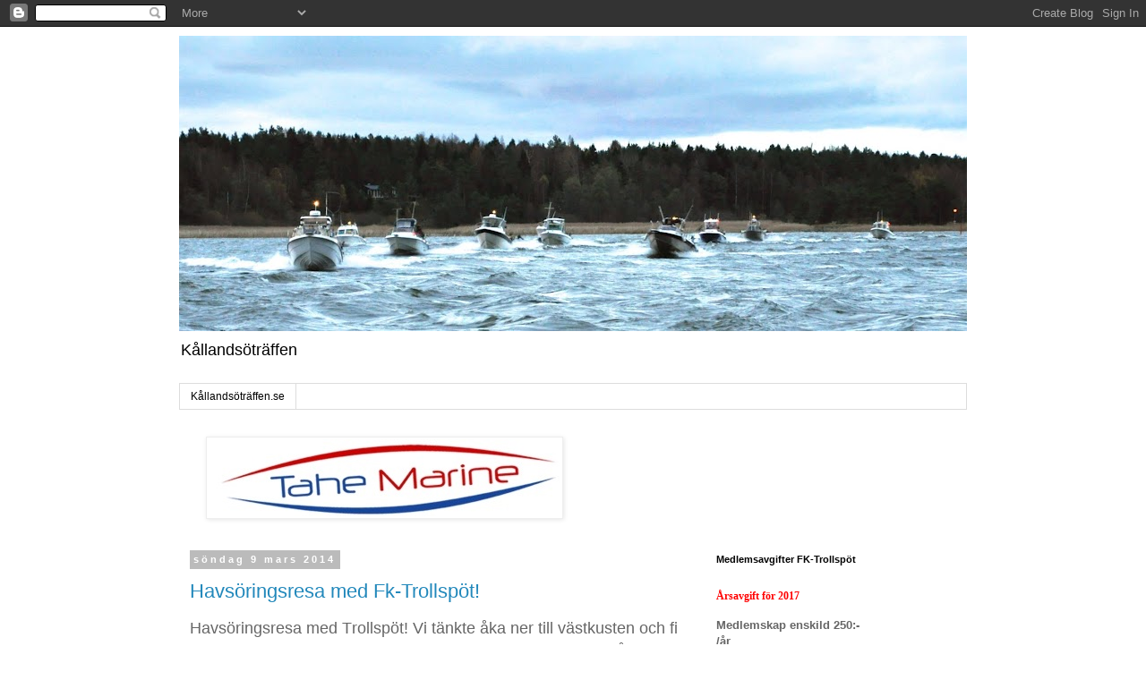

--- FILE ---
content_type: text/html; charset=UTF-8
request_url: https://fk-trollspot.blogspot.com/2014/03/
body_size: 26669
content:
<!DOCTYPE html>
<html class='v2' dir='ltr' lang='sv'>
<head>
<link href='https://www.blogger.com/static/v1/widgets/335934321-css_bundle_v2.css' rel='stylesheet' type='text/css'/>
<meta content='width=1100' name='viewport'/>
<meta content='text/html; charset=UTF-8' http-equiv='Content-Type'/>
<meta content='blogger' name='generator'/>
<link href='https://fk-trollspot.blogspot.com/favicon.ico' rel='icon' type='image/x-icon'/>
<link href='http://fk-trollspot.blogspot.com/2014/03/' rel='canonical'/>
<link rel="alternate" type="application/atom+xml" title="Fk-Trollspöt - Atom" href="https://fk-trollspot.blogspot.com/feeds/posts/default" />
<link rel="alternate" type="application/rss+xml" title="Fk-Trollspöt - RSS" href="https://fk-trollspot.blogspot.com/feeds/posts/default?alt=rss" />
<link rel="service.post" type="application/atom+xml" title="Fk-Trollspöt - Atom" href="https://www.blogger.com/feeds/6681498153219972497/posts/default" />
<!--Can't find substitution for tag [blog.ieCssRetrofitLinks]-->
<meta content='http://fk-trollspot.blogspot.com/2014/03/' property='og:url'/>
<meta content='Fk-Trollspöt' property='og:title'/>
<meta content='Kållandsöträffen' property='og:description'/>
<title>Fk-Trollspöt: mars 2014</title>
<style id='page-skin-1' type='text/css'><!--
/*
-----------------------------------------------
Blogger Template Style
Name:     Simple
Designer: Blogger
URL:      www.blogger.com
----------------------------------------------- */
/* Content
----------------------------------------------- */
body {
font: normal normal 12px 'Trebuchet MS', Trebuchet, Verdana, sans-serif;
color: #666666;
background: #ffffff none repeat scroll top left;
padding: 0 0 0 0;
}
html body .region-inner {
min-width: 0;
max-width: 100%;
width: auto;
}
h2 {
font-size: 22px;
}
a:link {
text-decoration:none;
color: #2288bb;
}
a:visited {
text-decoration:none;
color: #888888;
}
a:hover {
text-decoration:underline;
color: #33aaff;
}
.body-fauxcolumn-outer .fauxcolumn-inner {
background: transparent none repeat scroll top left;
_background-image: none;
}
.body-fauxcolumn-outer .cap-top {
position: absolute;
z-index: 1;
height: 400px;
width: 100%;
}
.body-fauxcolumn-outer .cap-top .cap-left {
width: 100%;
background: transparent none repeat-x scroll top left;
_background-image: none;
}
.content-outer {
-moz-box-shadow: 0 0 0 rgba(0, 0, 0, .15);
-webkit-box-shadow: 0 0 0 rgba(0, 0, 0, .15);
-goog-ms-box-shadow: 0 0 0 #333333;
box-shadow: 0 0 0 rgba(0, 0, 0, .15);
margin-bottom: 1px;
}
.content-inner {
padding: 10px 40px;
}
.content-inner {
background-color: #ffffff;
}
/* Header
----------------------------------------------- */
.header-outer {
background: transparent none repeat-x scroll 0 -400px;
_background-image: none;
}
.Header h1 {
font: normal normal 40px 'Trebuchet MS',Trebuchet,Verdana,sans-serif;
color: #000000;
text-shadow: 0 0 0 rgba(0, 0, 0, .2);
}
.Header h1 a {
color: #000000;
}
.Header .description {
font-size: 18px;
color: #000000;
}
.header-inner .Header .titlewrapper {
padding: 22px 0;
}
.header-inner .Header .descriptionwrapper {
padding: 0 0;
}
/* Tabs
----------------------------------------------- */
.tabs-inner .section:first-child {
border-top: 0 solid #dddddd;
}
.tabs-inner .section:first-child ul {
margin-top: -1px;
border-top: 1px solid #dddddd;
border-left: 1px solid #dddddd;
border-right: 1px solid #dddddd;
}
.tabs-inner .widget ul {
background: transparent none repeat-x scroll 0 -800px;
_background-image: none;
border-bottom: 1px solid #dddddd;
margin-top: 0;
margin-left: -30px;
margin-right: -30px;
}
.tabs-inner .widget li a {
display: inline-block;
padding: .6em 1em;
font: normal normal 12px 'Trebuchet MS', Trebuchet, Verdana, sans-serif;
color: #000000;
border-left: 1px solid #ffffff;
border-right: 1px solid #dddddd;
}
.tabs-inner .widget li:first-child a {
border-left: none;
}
.tabs-inner .widget li.selected a, .tabs-inner .widget li a:hover {
color: #000000;
background-color: #eeeeee;
text-decoration: none;
}
/* Columns
----------------------------------------------- */
.main-outer {
border-top: 0 solid transparent;
}
.fauxcolumn-left-outer .fauxcolumn-inner {
border-right: 1px solid transparent;
}
.fauxcolumn-right-outer .fauxcolumn-inner {
border-left: 1px solid transparent;
}
/* Headings
----------------------------------------------- */
div.widget > h2,
div.widget h2.title {
margin: 0 0 1em 0;
font: normal bold 11px 'Trebuchet MS',Trebuchet,Verdana,sans-serif;
color: #000000;
}
/* Widgets
----------------------------------------------- */
.widget .zippy {
color: #999999;
text-shadow: 2px 2px 1px rgba(0, 0, 0, .1);
}
.widget .popular-posts ul {
list-style: none;
}
/* Posts
----------------------------------------------- */
h2.date-header {
font: normal bold 11px Arial, Tahoma, Helvetica, FreeSans, sans-serif;
}
.date-header span {
background-color: #bbbbbb;
color: #ffffff;
padding: 0.4em;
letter-spacing: 3px;
margin: inherit;
}
.main-inner {
padding-top: 35px;
padding-bottom: 65px;
}
.main-inner .column-center-inner {
padding: 0 0;
}
.main-inner .column-center-inner .section {
margin: 0 1em;
}
.post {
margin: 0 0 45px 0;
}
h3.post-title, .comments h4 {
font: normal normal 22px 'Trebuchet MS',Trebuchet,Verdana,sans-serif;
margin: .75em 0 0;
}
.post-body {
font-size: 110%;
line-height: 1.4;
position: relative;
}
.post-body img, .post-body .tr-caption-container, .Profile img, .Image img,
.BlogList .item-thumbnail img {
padding: 2px;
background: #ffffff;
border: 1px solid #eeeeee;
-moz-box-shadow: 1px 1px 5px rgba(0, 0, 0, .1);
-webkit-box-shadow: 1px 1px 5px rgba(0, 0, 0, .1);
box-shadow: 1px 1px 5px rgba(0, 0, 0, .1);
}
.post-body img, .post-body .tr-caption-container {
padding: 5px;
}
.post-body .tr-caption-container {
color: #666666;
}
.post-body .tr-caption-container img {
padding: 0;
background: transparent;
border: none;
-moz-box-shadow: 0 0 0 rgba(0, 0, 0, .1);
-webkit-box-shadow: 0 0 0 rgba(0, 0, 0, .1);
box-shadow: 0 0 0 rgba(0, 0, 0, .1);
}
.post-header {
margin: 0 0 1.5em;
line-height: 1.6;
font-size: 90%;
}
.post-footer {
margin: 20px -2px 0;
padding: 5px 10px;
color: #666666;
background-color: #eeeeee;
border-bottom: 1px solid #eeeeee;
line-height: 1.6;
font-size: 90%;
}
#comments .comment-author {
padding-top: 1.5em;
border-top: 1px solid transparent;
background-position: 0 1.5em;
}
#comments .comment-author:first-child {
padding-top: 0;
border-top: none;
}
.avatar-image-container {
margin: .2em 0 0;
}
#comments .avatar-image-container img {
border: 1px solid #eeeeee;
}
/* Comments
----------------------------------------------- */
.comments .comments-content .icon.blog-author {
background-repeat: no-repeat;
background-image: url([data-uri]);
}
.comments .comments-content .loadmore a {
border-top: 1px solid #999999;
border-bottom: 1px solid #999999;
}
.comments .comment-thread.inline-thread {
background-color: #eeeeee;
}
.comments .continue {
border-top: 2px solid #999999;
}
/* Accents
---------------------------------------------- */
.section-columns td.columns-cell {
border-left: 1px solid transparent;
}
.blog-pager {
background: transparent url(https://resources.blogblog.com/blogblog/data/1kt/simple/paging_dot.png) repeat-x scroll top center;
}
.blog-pager-older-link, .home-link,
.blog-pager-newer-link {
background-color: #ffffff;
padding: 5px;
}
.footer-outer {
border-top: 1px dashed #bbbbbb;
}
/* Mobile
----------------------------------------------- */
body.mobile  {
background-size: auto;
}
.mobile .body-fauxcolumn-outer {
background: transparent none repeat scroll top left;
}
.mobile .body-fauxcolumn-outer .cap-top {
background-size: 100% auto;
}
.mobile .content-outer {
-webkit-box-shadow: 0 0 3px rgba(0, 0, 0, .15);
box-shadow: 0 0 3px rgba(0, 0, 0, .15);
}
.mobile .tabs-inner .widget ul {
margin-left: 0;
margin-right: 0;
}
.mobile .post {
margin: 0;
}
.mobile .main-inner .column-center-inner .section {
margin: 0;
}
.mobile .date-header span {
padding: 0.1em 10px;
margin: 0 -10px;
}
.mobile h3.post-title {
margin: 0;
}
.mobile .blog-pager {
background: transparent none no-repeat scroll top center;
}
.mobile .footer-outer {
border-top: none;
}
.mobile .main-inner, .mobile .footer-inner {
background-color: #ffffff;
}
.mobile-index-contents {
color: #666666;
}
.mobile-link-button {
background-color: #2288bb;
}
.mobile-link-button a:link, .mobile-link-button a:visited {
color: #ffffff;
}
.mobile .tabs-inner .section:first-child {
border-top: none;
}
.mobile .tabs-inner .PageList .widget-content {
background-color: #eeeeee;
color: #000000;
border-top: 1px solid #dddddd;
border-bottom: 1px solid #dddddd;
}
.mobile .tabs-inner .PageList .widget-content .pagelist-arrow {
border-left: 1px solid #dddddd;
}

--></style>
<style id='template-skin-1' type='text/css'><!--
body {
min-width: 960px;
}
.content-outer, .content-fauxcolumn-outer, .region-inner {
min-width: 960px;
max-width: 960px;
_width: 960px;
}
.main-inner .columns {
padding-left: 0;
padding-right: 310px;
}
.main-inner .fauxcolumn-center-outer {
left: 0;
right: 310px;
/* IE6 does not respect left and right together */
_width: expression(this.parentNode.offsetWidth -
parseInt("0") -
parseInt("310px") + 'px');
}
.main-inner .fauxcolumn-left-outer {
width: 0;
}
.main-inner .fauxcolumn-right-outer {
width: 310px;
}
.main-inner .column-left-outer {
width: 0;
right: 100%;
margin-left: -0;
}
.main-inner .column-right-outer {
width: 310px;
margin-right: -310px;
}
#layout {
min-width: 0;
}
#layout .content-outer {
min-width: 0;
width: 800px;
}
#layout .region-inner {
min-width: 0;
width: auto;
}
body#layout div.add_widget {
padding: 8px;
}
body#layout div.add_widget a {
margin-left: 32px;
}
--></style>
<link href='https://www.blogger.com/dyn-css/authorization.css?targetBlogID=6681498153219972497&amp;zx=9a680c0e-7789-4a9f-9c0c-031ee560448c' media='none' onload='if(media!=&#39;all&#39;)media=&#39;all&#39;' rel='stylesheet'/><noscript><link href='https://www.blogger.com/dyn-css/authorization.css?targetBlogID=6681498153219972497&amp;zx=9a680c0e-7789-4a9f-9c0c-031ee560448c' rel='stylesheet'/></noscript>
<meta name='google-adsense-platform-account' content='ca-host-pub-1556223355139109'/>
<meta name='google-adsense-platform-domain' content='blogspot.com'/>

</head>
<body class='loading variant-simplysimple'>
<div class='navbar section' id='navbar' name='Navbar'><div class='widget Navbar' data-version='1' id='Navbar1'><script type="text/javascript">
    function setAttributeOnload(object, attribute, val) {
      if(window.addEventListener) {
        window.addEventListener('load',
          function(){ object[attribute] = val; }, false);
      } else {
        window.attachEvent('onload', function(){ object[attribute] = val; });
      }
    }
  </script>
<div id="navbar-iframe-container"></div>
<script type="text/javascript" src="https://apis.google.com/js/platform.js"></script>
<script type="text/javascript">
      gapi.load("gapi.iframes:gapi.iframes.style.bubble", function() {
        if (gapi.iframes && gapi.iframes.getContext) {
          gapi.iframes.getContext().openChild({
              url: 'https://www.blogger.com/navbar/6681498153219972497?origin\x3dhttps://fk-trollspot.blogspot.com',
              where: document.getElementById("navbar-iframe-container"),
              id: "navbar-iframe"
          });
        }
      });
    </script><script type="text/javascript">
(function() {
var script = document.createElement('script');
script.type = 'text/javascript';
script.src = '//pagead2.googlesyndication.com/pagead/js/google_top_exp.js';
var head = document.getElementsByTagName('head')[0];
if (head) {
head.appendChild(script);
}})();
</script>
</div></div>
<div class='body-fauxcolumns'>
<div class='fauxcolumn-outer body-fauxcolumn-outer'>
<div class='cap-top'>
<div class='cap-left'></div>
<div class='cap-right'></div>
</div>
<div class='fauxborder-left'>
<div class='fauxborder-right'></div>
<div class='fauxcolumn-inner'>
</div>
</div>
<div class='cap-bottom'>
<div class='cap-left'></div>
<div class='cap-right'></div>
</div>
</div>
</div>
<div class='content'>
<div class='content-fauxcolumns'>
<div class='fauxcolumn-outer content-fauxcolumn-outer'>
<div class='cap-top'>
<div class='cap-left'></div>
<div class='cap-right'></div>
</div>
<div class='fauxborder-left'>
<div class='fauxborder-right'></div>
<div class='fauxcolumn-inner'>
</div>
</div>
<div class='cap-bottom'>
<div class='cap-left'></div>
<div class='cap-right'></div>
</div>
</div>
</div>
<div class='content-outer'>
<div class='content-cap-top cap-top'>
<div class='cap-left'></div>
<div class='cap-right'></div>
</div>
<div class='fauxborder-left content-fauxborder-left'>
<div class='fauxborder-right content-fauxborder-right'></div>
<div class='content-inner'>
<header>
<div class='header-outer'>
<div class='header-cap-top cap-top'>
<div class='cap-left'></div>
<div class='cap-right'></div>
</div>
<div class='fauxborder-left header-fauxborder-left'>
<div class='fauxborder-right header-fauxborder-right'></div>
<div class='region-inner header-inner'>
<div class='header section' id='header' name='Rubrik'><div class='widget Header' data-version='1' id='Header1'>
<div id='header-inner'>
<a href='https://fk-trollspot.blogspot.com/' style='display: block'>
<img alt='Fk-Trollspöt' height='330px; ' id='Header1_headerimg' src='https://blogger.googleusercontent.com/img/b/R29vZ2xl/AVvXsEiG7AWr_eZkrEuXjBi4hmtPiHg6qKojJHcw56wFfos6oULEjzejuZ8nh_osvK122_4wHhRA2K63kW95wvr743uWY2xsXttreHvuzRDcdR1t-bkzCe3Nab7aWhTomdGtNSUBm_PY7SGGoefU/s880/11879199_10153233660208800_1173802159413910811_o-2.jpg' style='display: block' width='880px; '/>
</a>
<div class='descriptionwrapper'>
<p class='description'><span>Kållandsöträffen</span></p>
</div>
</div>
</div></div>
</div>
</div>
<div class='header-cap-bottom cap-bottom'>
<div class='cap-left'></div>
<div class='cap-right'></div>
</div>
</div>
</header>
<div class='tabs-outer'>
<div class='tabs-cap-top cap-top'>
<div class='cap-left'></div>
<div class='cap-right'></div>
</div>
<div class='fauxborder-left tabs-fauxborder-left'>
<div class='fauxborder-right tabs-fauxborder-right'></div>
<div class='region-inner tabs-inner'>
<div class='tabs section' id='crosscol' name='Alla kolumner'><div class='widget LinkList' data-version='1' id='LinkList1'>
<div class='widget-content'>
<ul>
<li><a href='http://kallandsotraffen.se/'>Kållandsöträffen.se</a></li>
</ul>
<div class='clear'></div>
</div>
</div></div>
<div class='tabs section' id='crosscol-overflow' name='Cross-Column 2'><div class='widget Image' data-version='1' id='Image42'>
<h2>Sponsor för tyngda fisk.</h2>
<div class='widget-content'>
<a href='http://www.taheoutdoors.com'>
<img alt='Sponsor för tyngda fisk.' height='86' id='Image42_img' src='https://blogger.googleusercontent.com/img/b/R29vZ2xl/AVvXsEjay-6KoBQExbcRFeOM5OAn3ik6as4Wtpu4ZHQeRewbpi0rFhEg0mNlYW0JQmcee5ICR5KMhUn8oMBW94k3flEI9klnm-HbSZX4j-UuRD9-O1lfjme3q3mXD22FLuB4WAdkRyukDNi4BS4J/s1600/tahemarine-2.jpg' width='393'/>
</a>
<br/>
</div>
<div class='clear'></div>
</div></div>
</div>
</div>
<div class='tabs-cap-bottom cap-bottom'>
<div class='cap-left'></div>
<div class='cap-right'></div>
</div>
</div>
<div class='main-outer'>
<div class='main-cap-top cap-top'>
<div class='cap-left'></div>
<div class='cap-right'></div>
</div>
<div class='fauxborder-left main-fauxborder-left'>
<div class='fauxborder-right main-fauxborder-right'></div>
<div class='region-inner main-inner'>
<div class='columns fauxcolumns'>
<div class='fauxcolumn-outer fauxcolumn-center-outer'>
<div class='cap-top'>
<div class='cap-left'></div>
<div class='cap-right'></div>
</div>
<div class='fauxborder-left'>
<div class='fauxborder-right'></div>
<div class='fauxcolumn-inner'>
</div>
</div>
<div class='cap-bottom'>
<div class='cap-left'></div>
<div class='cap-right'></div>
</div>
</div>
<div class='fauxcolumn-outer fauxcolumn-left-outer'>
<div class='cap-top'>
<div class='cap-left'></div>
<div class='cap-right'></div>
</div>
<div class='fauxborder-left'>
<div class='fauxborder-right'></div>
<div class='fauxcolumn-inner'>
</div>
</div>
<div class='cap-bottom'>
<div class='cap-left'></div>
<div class='cap-right'></div>
</div>
</div>
<div class='fauxcolumn-outer fauxcolumn-right-outer'>
<div class='cap-top'>
<div class='cap-left'></div>
<div class='cap-right'></div>
</div>
<div class='fauxborder-left'>
<div class='fauxborder-right'></div>
<div class='fauxcolumn-inner'>
</div>
</div>
<div class='cap-bottom'>
<div class='cap-left'></div>
<div class='cap-right'></div>
</div>
</div>
<!-- corrects IE6 width calculation -->
<div class='columns-inner'>
<div class='column-center-outer'>
<div class='column-center-inner'>
<div class='main section' id='main' name='Huvudsektion'><div class='widget Blog' data-version='1' id='Blog1'>
<div class='blog-posts hfeed'>

          <div class="date-outer">
        
<h2 class='date-header'><span>söndag 9 mars 2014</span></h2>

          <div class="date-posts">
        
<div class='post-outer'>
<div class='post hentry uncustomized-post-template' itemprop='blogPost' itemscope='itemscope' itemtype='http://schema.org/BlogPosting'>
<meta content='6681498153219972497' itemprop='blogId'/>
<meta content='4465853204889423558' itemprop='postId'/>
<a name='4465853204889423558'></a>
<h3 class='post-title entry-title' itemprop='name'>
<a href='https://fk-trollspot.blogspot.com/2014/03/havsoringsresa-med-fk-trollspot.html'>Havsöringsresa med Fk-Trollspöt!</a>
</h3>
<div class='post-header'>
<div class='post-header-line-1'></div>
</div>
<div class='post-body entry-content' id='post-body-4465853204889423558' itemprop='description articleBody'>
<span style="font-size: large;">H<wbr></wbr>a<wbr></wbr>v<wbr></wbr>s<wbr></wbr>ö<wbr></wbr>r<wbr></wbr>i<wbr></wbr>n<wbr></wbr>g<wbr></wbr>s<wbr></wbr>r<wbr></wbr>e<wbr></wbr>s<wbr></wbr>a<wbr></wbr> <wbr></wbr>m<wbr></wbr>e<wbr></wbr>d<wbr></wbr> <wbr></wbr>T<wbr></wbr>r<wbr></wbr>o<wbr></wbr>l<wbr></wbr>l<wbr></wbr>s<wbr></wbr>p<wbr></wbr>ö<wbr></wbr>t<wbr></wbr>!<wbr></wbr> <wbr></wbr>V<wbr></wbr>i<wbr></wbr> <wbr></wbr>t<wbr></wbr>ä<wbr></wbr>n<wbr></wbr>k<wbr></wbr>t<wbr></wbr>e<wbr></wbr> <wbr></wbr>å<wbr></wbr>k<wbr></wbr>a<wbr></wbr> <wbr></wbr>n<wbr></wbr>e<wbr></wbr>r<wbr></wbr> <wbr></wbr>t<wbr></wbr>i<wbr></wbr>l<wbr></wbr>l<wbr></wbr> <wbr></wbr>v<wbr></wbr>ä<wbr></wbr>s<wbr></wbr>t<wbr></wbr>k<wbr></wbr>u<wbr></wbr>s<wbr></wbr>t<wbr></wbr>e<wbr></wbr>n<wbr></wbr> <wbr></wbr>o<wbr></wbr>c<wbr></wbr>h<wbr></wbr> <wbr></wbr>f<wbr></wbr>i<wbr></wbr>s<wbr></wbr>k<wbr></wbr>a<wbr></wbr> <wbr></wbr>h<wbr></wbr>a<wbr></wbr>v<wbr></wbr>s<wbr></wbr>ö<wbr></wbr>r<wbr></wbr>i<wbr></wbr>n<wbr></wbr>g<wbr></wbr> <wbr></wbr>d<wbr></wbr>e<wbr></wbr>n<wbr></wbr> <wbr></wbr>9<wbr></wbr>-<wbr></wbr>1<wbr></wbr>1<wbr></wbr> <wbr></wbr>m<wbr></wbr>a<wbr></wbr>j<wbr></wbr>.<wbr></wbr> <wbr></wbr>K<wbr></wbr>l<wbr></wbr>u<wbr></wbr>b<wbr></wbr>b<wbr></wbr>e<wbr></wbr>n<wbr></wbr> <wbr></wbr>k<wbr></wbr>o<wbr></wbr>m<wbr></wbr>m<wbr></wbr>e<wbr></wbr>r<wbr></wbr> <wbr></wbr>h<wbr></wbr>y<wbr></wbr>r<wbr></wbr>a<wbr></wbr> <wbr></wbr>s<wbr></wbr>t<wbr></wbr>u<wbr></wbr>g<wbr></wbr>o<wbr></wbr>r<wbr></wbr> <wbr></wbr>p<wbr></wbr>å<wbr></wbr> <wbr></wbr>H<wbr></wbr>a<wbr></wbr>f<wbr></wbr>s<wbr></wbr>t<wbr></wbr>e<wbr></wbr>n<wbr></wbr>s<wbr></wbr> <wbr></wbr>c<wbr></wbr>a<wbr></wbr>m<wbr></wbr>p<wbr></wbr>i<wbr></wbr>n<wbr></wbr>g<wbr></wbr>,<wbr></wbr> <wbr></wbr>d<wbr></wbr>ä<wbr></wbr>r<wbr></wbr> <wbr></wbr>d<wbr></wbr>e<wbr></wbr>t<wbr></wbr> <wbr></wbr>f<wbr></wbr>i<wbr></wbr>n<wbr></wbr>n<wbr></wbr>s<wbr></wbr> <wbr></wbr>b<wbr></wbr>r<wbr></wbr>a<wbr></wbr> <wbr></wbr>f<wbr></wbr>i<wbr></wbr>s<wbr></wbr>k<wbr></wbr>e<wbr></wbr>p<wbr></wbr>l<wbr></wbr>a<wbr></wbr>t<wbr></wbr>s<wbr></wbr>e<wbr></wbr>r<wbr></wbr>.<wbr></wbr> <wbr></wbr>K<wbr></wbr>l<wbr></wbr>u<wbr></wbr>b<wbr></wbr>b<wbr></wbr>e<wbr></wbr>n<wbr></wbr> <wbr></wbr>k<wbr></wbr>o<wbr></wbr>m<wbr></wbr>m<wbr></wbr>e<wbr></wbr>r<wbr></wbr> <wbr></wbr>s<wbr></wbr>t<wbr></wbr>å<wbr></wbr> <wbr></wbr>f<wbr></wbr>ö<wbr></wbr>r<wbr></wbr> <wbr></wbr>s<wbr></wbr>t<wbr></wbr>u<wbr></wbr>g<wbr></wbr>o<wbr></wbr>r<wbr></wbr>n<wbr></wbr>a<wbr></wbr>,<wbr></wbr> <wbr></wbr>s<wbr></wbr>å<wbr></wbr> <wbr></wbr>m<wbr></wbr>a<wbr></wbr>n<wbr></wbr> <wbr></wbr>s<wbr></wbr>t<wbr></wbr>å<wbr></wbr> <wbr></wbr>f<wbr></wbr>ö<wbr></wbr>r<wbr></wbr> <wbr></wbr>m<wbr></wbr>a<wbr></wbr>t<wbr></wbr>&amp;<wbr></wbr>d<wbr></wbr>r<wbr></wbr>y<wbr></wbr>c<wbr></wbr>k<wbr></wbr> <wbr></wbr>s<wbr></wbr>j<wbr></wbr>ä<wbr></wbr>l<wbr></wbr>v<wbr></wbr>.<wbr></wbr> <wbr></wbr>F<wbr></wbr>ö<wbr></wbr>r<wbr></wbr> <wbr></wbr>a<wbr></wbr>n<wbr></wbr>m<wbr></wbr>ä<wbr></wbr>l<wbr></wbr>a<wbr></wbr>n<wbr></wbr> <wbr></wbr>o<wbr></wbr>c<wbr></wbr>h<wbr></wbr> <wbr></wbr>i<wbr></wbr>n<wbr></wbr>f<wbr></wbr>o<wbr></wbr>:<wbr></wbr> <wbr></wbr>a<wbr></wbr>n<wbr></wbr>m<wbr></wbr>ä<wbr></wbr>l<wbr></wbr> <wbr></wbr>e<wbr></wbr>r<wbr></wbr> <wbr></wbr>s<wbr></wbr>e<wbr></wbr>n<wbr></wbr>a<wbr></wbr>s<wbr></wbr>t<wbr></wbr> <wbr></wbr>d<wbr></wbr>e<wbr></wbr>n<wbr></wbr> <wbr></wbr>1<wbr></wbr>5<wbr></wbr> <wbr></wbr>m<wbr></wbr>a<wbr></wbr>r<wbr></wbr>s<wbr></wbr> <wbr></wbr>t<wbr></wbr>i<wbr></wbr>l<wbr></wbr>l<wbr></wbr> <wbr></wbr>B<wbr></wbr>e<wbr></wbr>r<wbr></wbr>n<wbr></wbr>t<wbr></wbr> <wbr></wbr>0<wbr></wbr>7<wbr></wbr>3<wbr></wbr>4<wbr></wbr>2<wbr></wbr>0<wbr></wbr>2<wbr></wbr>3<wbr></wbr>6<wbr></wbr>1<wbr></wbr> <wbr></wbr>0<wbr></wbr>5<wbr></wbr>1<wbr></wbr>0<wbr></wbr>2<wbr></wbr>0<wbr></wbr>9<wbr></wbr>2<wbr></wbr>0</span>
<div style='clear: both;'></div>
</div>
<div class='post-footer'>
<div class='post-footer-line post-footer-line-1'>
<span class='post-author vcard'>
Upplagd av
<span class='fn' itemprop='author' itemscope='itemscope' itemtype='http://schema.org/Person'>
<meta content='https://www.blogger.com/profile/07460524563791660483' itemprop='url'/>
<a class='g-profile' href='https://www.blogger.com/profile/07460524563791660483' rel='author' title='author profile'>
<span itemprop='name'>Fk Trollspöt</span>
</a>
</span>
</span>
<span class='post-timestamp'>
kl.
<meta content='http://fk-trollspot.blogspot.com/2014/03/havsoringsresa-med-fk-trollspot.html' itemprop='url'/>
<a class='timestamp-link' href='https://fk-trollspot.blogspot.com/2014/03/havsoringsresa-med-fk-trollspot.html' rel='bookmark' title='permanent link'><abbr class='published' itemprop='datePublished' title='2014-03-09T13:45:00+01:00'>13:45</abbr></a>
</span>
<span class='post-comment-link'>
<a class='comment-link' href='https://fk-trollspot.blogspot.com/2014/03/havsoringsresa-med-fk-trollspot.html#comment-form' onclick=''>
Inga kommentarer:
  </a>
</span>
<span class='post-icons'>
<span class='item-control blog-admin pid-1574191621'>
<a href='https://www.blogger.com/post-edit.g?blogID=6681498153219972497&postID=4465853204889423558&from=pencil' title='Redigera inlägg'>
<img alt='' class='icon-action' height='18' src='https://resources.blogblog.com/img/icon18_edit_allbkg.gif' width='18'/>
</a>
</span>
</span>
<div class='post-share-buttons goog-inline-block'>
<a class='goog-inline-block share-button sb-email' href='https://www.blogger.com/share-post.g?blogID=6681498153219972497&postID=4465853204889423558&target=email' target='_blank' title='Skicka med e-post'><span class='share-button-link-text'>Skicka med e-post</span></a><a class='goog-inline-block share-button sb-blog' href='https://www.blogger.com/share-post.g?blogID=6681498153219972497&postID=4465853204889423558&target=blog' onclick='window.open(this.href, "_blank", "height=270,width=475"); return false;' target='_blank' title='BlogThis!'><span class='share-button-link-text'>BlogThis!</span></a><a class='goog-inline-block share-button sb-twitter' href='https://www.blogger.com/share-post.g?blogID=6681498153219972497&postID=4465853204889423558&target=twitter' target='_blank' title='Dela på X'><span class='share-button-link-text'>Dela på X</span></a><a class='goog-inline-block share-button sb-facebook' href='https://www.blogger.com/share-post.g?blogID=6681498153219972497&postID=4465853204889423558&target=facebook' onclick='window.open(this.href, "_blank", "height=430,width=640"); return false;' target='_blank' title='Dela på Facebook'><span class='share-button-link-text'>Dela på Facebook</span></a><a class='goog-inline-block share-button sb-pinterest' href='https://www.blogger.com/share-post.g?blogID=6681498153219972497&postID=4465853204889423558&target=pinterest' target='_blank' title='Dela på Pinterest'><span class='share-button-link-text'>Dela på Pinterest</span></a>
</div>
</div>
<div class='post-footer-line post-footer-line-2'>
<span class='post-labels'>
</span>
</div>
<div class='post-footer-line post-footer-line-3'>
<span class='post-location'>
</span>
</div>
</div>
</div>
</div>

        </div></div>
      
</div>
<div class='blog-pager' id='blog-pager'>
<span id='blog-pager-newer-link'>
<a class='blog-pager-newer-link' href='https://fk-trollspot.blogspot.com/search?updated-max=2014-10-02T16:12:00%2B02:00&amp;max-results=15&amp;reverse-paginate=true' id='Blog1_blog-pager-newer-link' title='Senare inlägg'>Senare inlägg</a>
</span>
<span id='blog-pager-older-link'>
<a class='blog-pager-older-link' href='https://fk-trollspot.blogspot.com/search?updated-max=2014-03-09T13:45:00%2B01:00&amp;max-results=15' id='Blog1_blog-pager-older-link' title='Äldre inlägg'>Äldre inlägg</a>
</span>
<a class='home-link' href='https://fk-trollspot.blogspot.com/'>Startsida</a>
</div>
<div class='clear'></div>
<div class='blog-feeds'>
<div class='feed-links'>
Prenumerera på:
<a class='feed-link' href='https://fk-trollspot.blogspot.com/feeds/posts/default' target='_blank' type='application/atom+xml'>Kommentarer (Atom)</a>
</div>
</div>
</div><div class='widget BlogArchive' data-version='1' id='BlogArchive1'>
<h2>Bloggarkiv</h2>
<div class='widget-content'>
<div id='ArchiveList'>
<div id='BlogArchive1_ArchiveList'>
<ul class='hierarchy'>
<li class='archivedate collapsed'>
<a class='toggle' href='javascript:void(0)'>
<span class='zippy'>

        &#9658;&#160;
      
</span>
</a>
<a class='post-count-link' href='https://fk-trollspot.blogspot.com/2018/'>
2018
</a>
<span class='post-count' dir='ltr'>(1)</span>
<ul class='hierarchy'>
<li class='archivedate collapsed'>
<a class='toggle' href='javascript:void(0)'>
<span class='zippy'>

        &#9658;&#160;
      
</span>
</a>
<a class='post-count-link' href='https://fk-trollspot.blogspot.com/2018/03/'>
mars
</a>
<span class='post-count' dir='ltr'>(1)</span>
</li>
</ul>
</li>
</ul>
<ul class='hierarchy'>
<li class='archivedate collapsed'>
<a class='toggle' href='javascript:void(0)'>
<span class='zippy'>

        &#9658;&#160;
      
</span>
</a>
<a class='post-count-link' href='https://fk-trollspot.blogspot.com/2017/'>
2017
</a>
<span class='post-count' dir='ltr'>(53)</span>
<ul class='hierarchy'>
<li class='archivedate collapsed'>
<a class='toggle' href='javascript:void(0)'>
<span class='zippy'>

        &#9658;&#160;
      
</span>
</a>
<a class='post-count-link' href='https://fk-trollspot.blogspot.com/2017/10/'>
oktober
</a>
<span class='post-count' dir='ltr'>(3)</span>
</li>
</ul>
<ul class='hierarchy'>
<li class='archivedate collapsed'>
<a class='toggle' href='javascript:void(0)'>
<span class='zippy'>

        &#9658;&#160;
      
</span>
</a>
<a class='post-count-link' href='https://fk-trollspot.blogspot.com/2017/09/'>
september
</a>
<span class='post-count' dir='ltr'>(47)</span>
</li>
</ul>
<ul class='hierarchy'>
<li class='archivedate collapsed'>
<a class='toggle' href='javascript:void(0)'>
<span class='zippy'>

        &#9658;&#160;
      
</span>
</a>
<a class='post-count-link' href='https://fk-trollspot.blogspot.com/2017/08/'>
augusti
</a>
<span class='post-count' dir='ltr'>(3)</span>
</li>
</ul>
</li>
</ul>
<ul class='hierarchy'>
<li class='archivedate collapsed'>
<a class='toggle' href='javascript:void(0)'>
<span class='zippy'>

        &#9658;&#160;
      
</span>
</a>
<a class='post-count-link' href='https://fk-trollspot.blogspot.com/2016/'>
2016
</a>
<span class='post-count' dir='ltr'>(36)</span>
<ul class='hierarchy'>
<li class='archivedate collapsed'>
<a class='toggle' href='javascript:void(0)'>
<span class='zippy'>

        &#9658;&#160;
      
</span>
</a>
<a class='post-count-link' href='https://fk-trollspot.blogspot.com/2016/12/'>
december
</a>
<span class='post-count' dir='ltr'>(2)</span>
</li>
</ul>
<ul class='hierarchy'>
<li class='archivedate collapsed'>
<a class='toggle' href='javascript:void(0)'>
<span class='zippy'>

        &#9658;&#160;
      
</span>
</a>
<a class='post-count-link' href='https://fk-trollspot.blogspot.com/2016/11/'>
november
</a>
<span class='post-count' dir='ltr'>(1)</span>
</li>
</ul>
<ul class='hierarchy'>
<li class='archivedate collapsed'>
<a class='toggle' href='javascript:void(0)'>
<span class='zippy'>

        &#9658;&#160;
      
</span>
</a>
<a class='post-count-link' href='https://fk-trollspot.blogspot.com/2016/10/'>
oktober
</a>
<span class='post-count' dir='ltr'>(12)</span>
</li>
</ul>
<ul class='hierarchy'>
<li class='archivedate collapsed'>
<a class='toggle' href='javascript:void(0)'>
<span class='zippy'>

        &#9658;&#160;
      
</span>
</a>
<a class='post-count-link' href='https://fk-trollspot.blogspot.com/2016/09/'>
september
</a>
<span class='post-count' dir='ltr'>(8)</span>
</li>
</ul>
<ul class='hierarchy'>
<li class='archivedate collapsed'>
<a class='toggle' href='javascript:void(0)'>
<span class='zippy'>

        &#9658;&#160;
      
</span>
</a>
<a class='post-count-link' href='https://fk-trollspot.blogspot.com/2016/08/'>
augusti
</a>
<span class='post-count' dir='ltr'>(7)</span>
</li>
</ul>
<ul class='hierarchy'>
<li class='archivedate collapsed'>
<a class='toggle' href='javascript:void(0)'>
<span class='zippy'>

        &#9658;&#160;
      
</span>
</a>
<a class='post-count-link' href='https://fk-trollspot.blogspot.com/2016/05/'>
maj
</a>
<span class='post-count' dir='ltr'>(4)</span>
</li>
</ul>
<ul class='hierarchy'>
<li class='archivedate collapsed'>
<a class='toggle' href='javascript:void(0)'>
<span class='zippy'>

        &#9658;&#160;
      
</span>
</a>
<a class='post-count-link' href='https://fk-trollspot.blogspot.com/2016/02/'>
februari
</a>
<span class='post-count' dir='ltr'>(1)</span>
</li>
</ul>
<ul class='hierarchy'>
<li class='archivedate collapsed'>
<a class='toggle' href='javascript:void(0)'>
<span class='zippy'>

        &#9658;&#160;
      
</span>
</a>
<a class='post-count-link' href='https://fk-trollspot.blogspot.com/2016/01/'>
januari
</a>
<span class='post-count' dir='ltr'>(1)</span>
</li>
</ul>
</li>
</ul>
<ul class='hierarchy'>
<li class='archivedate collapsed'>
<a class='toggle' href='javascript:void(0)'>
<span class='zippy'>

        &#9658;&#160;
      
</span>
</a>
<a class='post-count-link' href='https://fk-trollspot.blogspot.com/2015/'>
2015
</a>
<span class='post-count' dir='ltr'>(52)</span>
<ul class='hierarchy'>
<li class='archivedate collapsed'>
<a class='toggle' href='javascript:void(0)'>
<span class='zippy'>

        &#9658;&#160;
      
</span>
</a>
<a class='post-count-link' href='https://fk-trollspot.blogspot.com/2015/10/'>
oktober
</a>
<span class='post-count' dir='ltr'>(30)</span>
</li>
</ul>
<ul class='hierarchy'>
<li class='archivedate collapsed'>
<a class='toggle' href='javascript:void(0)'>
<span class='zippy'>

        &#9658;&#160;
      
</span>
</a>
<a class='post-count-link' href='https://fk-trollspot.blogspot.com/2015/09/'>
september
</a>
<span class='post-count' dir='ltr'>(11)</span>
</li>
</ul>
<ul class='hierarchy'>
<li class='archivedate collapsed'>
<a class='toggle' href='javascript:void(0)'>
<span class='zippy'>

        &#9658;&#160;
      
</span>
</a>
<a class='post-count-link' href='https://fk-trollspot.blogspot.com/2015/08/'>
augusti
</a>
<span class='post-count' dir='ltr'>(3)</span>
</li>
</ul>
<ul class='hierarchy'>
<li class='archivedate collapsed'>
<a class='toggle' href='javascript:void(0)'>
<span class='zippy'>

        &#9658;&#160;
      
</span>
</a>
<a class='post-count-link' href='https://fk-trollspot.blogspot.com/2015/06/'>
juni
</a>
<span class='post-count' dir='ltr'>(2)</span>
</li>
</ul>
<ul class='hierarchy'>
<li class='archivedate collapsed'>
<a class='toggle' href='javascript:void(0)'>
<span class='zippy'>

        &#9658;&#160;
      
</span>
</a>
<a class='post-count-link' href='https://fk-trollspot.blogspot.com/2015/04/'>
april
</a>
<span class='post-count' dir='ltr'>(2)</span>
</li>
</ul>
<ul class='hierarchy'>
<li class='archivedate collapsed'>
<a class='toggle' href='javascript:void(0)'>
<span class='zippy'>

        &#9658;&#160;
      
</span>
</a>
<a class='post-count-link' href='https://fk-trollspot.blogspot.com/2015/03/'>
mars
</a>
<span class='post-count' dir='ltr'>(1)</span>
</li>
</ul>
<ul class='hierarchy'>
<li class='archivedate collapsed'>
<a class='toggle' href='javascript:void(0)'>
<span class='zippy'>

        &#9658;&#160;
      
</span>
</a>
<a class='post-count-link' href='https://fk-trollspot.blogspot.com/2015/02/'>
februari
</a>
<span class='post-count' dir='ltr'>(3)</span>
</li>
</ul>
</li>
</ul>
<ul class='hierarchy'>
<li class='archivedate expanded'>
<a class='toggle' href='javascript:void(0)'>
<span class='zippy toggle-open'>

        &#9660;&#160;
      
</span>
</a>
<a class='post-count-link' href='https://fk-trollspot.blogspot.com/2014/'>
2014
</a>
<span class='post-count' dir='ltr'>(50)</span>
<ul class='hierarchy'>
<li class='archivedate collapsed'>
<a class='toggle' href='javascript:void(0)'>
<span class='zippy'>

        &#9658;&#160;
      
</span>
</a>
<a class='post-count-link' href='https://fk-trollspot.blogspot.com/2014/12/'>
december
</a>
<span class='post-count' dir='ltr'>(1)</span>
</li>
</ul>
<ul class='hierarchy'>
<li class='archivedate collapsed'>
<a class='toggle' href='javascript:void(0)'>
<span class='zippy'>

        &#9658;&#160;
      
</span>
</a>
<a class='post-count-link' href='https://fk-trollspot.blogspot.com/2014/10/'>
oktober
</a>
<span class='post-count' dir='ltr'>(32)</span>
</li>
</ul>
<ul class='hierarchy'>
<li class='archivedate collapsed'>
<a class='toggle' href='javascript:void(0)'>
<span class='zippy'>

        &#9658;&#160;
      
</span>
</a>
<a class='post-count-link' href='https://fk-trollspot.blogspot.com/2014/09/'>
september
</a>
<span class='post-count' dir='ltr'>(4)</span>
</li>
</ul>
<ul class='hierarchy'>
<li class='archivedate collapsed'>
<a class='toggle' href='javascript:void(0)'>
<span class='zippy'>

        &#9658;&#160;
      
</span>
</a>
<a class='post-count-link' href='https://fk-trollspot.blogspot.com/2014/08/'>
augusti
</a>
<span class='post-count' dir='ltr'>(3)</span>
</li>
</ul>
<ul class='hierarchy'>
<li class='archivedate collapsed'>
<a class='toggle' href='javascript:void(0)'>
<span class='zippy'>

        &#9658;&#160;
      
</span>
</a>
<a class='post-count-link' href='https://fk-trollspot.blogspot.com/2014/06/'>
juni
</a>
<span class='post-count' dir='ltr'>(2)</span>
</li>
</ul>
<ul class='hierarchy'>
<li class='archivedate collapsed'>
<a class='toggle' href='javascript:void(0)'>
<span class='zippy'>

        &#9658;&#160;
      
</span>
</a>
<a class='post-count-link' href='https://fk-trollspot.blogspot.com/2014/05/'>
maj
</a>
<span class='post-count' dir='ltr'>(2)</span>
</li>
</ul>
<ul class='hierarchy'>
<li class='archivedate expanded'>
<a class='toggle' href='javascript:void(0)'>
<span class='zippy toggle-open'>

        &#9660;&#160;
      
</span>
</a>
<a class='post-count-link' href='https://fk-trollspot.blogspot.com/2014/03/'>
mars
</a>
<span class='post-count' dir='ltr'>(1)</span>
<ul class='posts'>
<li><a href='https://fk-trollspot.blogspot.com/2014/03/havsoringsresa-med-fk-trollspot.html'>Havsöringsresa med Fk-Trollspöt!</a></li>
</ul>
</li>
</ul>
<ul class='hierarchy'>
<li class='archivedate collapsed'>
<a class='toggle' href='javascript:void(0)'>
<span class='zippy'>

        &#9658;&#160;
      
</span>
</a>
<a class='post-count-link' href='https://fk-trollspot.blogspot.com/2014/02/'>
februari
</a>
<span class='post-count' dir='ltr'>(4)</span>
</li>
</ul>
<ul class='hierarchy'>
<li class='archivedate collapsed'>
<a class='toggle' href='javascript:void(0)'>
<span class='zippy'>

        &#9658;&#160;
      
</span>
</a>
<a class='post-count-link' href='https://fk-trollspot.blogspot.com/2014/01/'>
januari
</a>
<span class='post-count' dir='ltr'>(1)</span>
</li>
</ul>
</li>
</ul>
<ul class='hierarchy'>
<li class='archivedate collapsed'>
<a class='toggle' href='javascript:void(0)'>
<span class='zippy'>

        &#9658;&#160;
      
</span>
</a>
<a class='post-count-link' href='https://fk-trollspot.blogspot.com/2013/'>
2013
</a>
<span class='post-count' dir='ltr'>(35)</span>
<ul class='hierarchy'>
<li class='archivedate collapsed'>
<a class='toggle' href='javascript:void(0)'>
<span class='zippy'>

        &#9658;&#160;
      
</span>
</a>
<a class='post-count-link' href='https://fk-trollspot.blogspot.com/2013/10/'>
oktober
</a>
<span class='post-count' dir='ltr'>(35)</span>
</li>
</ul>
</li>
</ul>
<ul class='hierarchy'>
<li class='archivedate collapsed'>
<a class='toggle' href='javascript:void(0)'>
<span class='zippy'>

        &#9658;&#160;
      
</span>
</a>
<a class='post-count-link' href='https://fk-trollspot.blogspot.com/2012/'>
2012
</a>
<span class='post-count' dir='ltr'>(51)</span>
<ul class='hierarchy'>
<li class='archivedate collapsed'>
<a class='toggle' href='javascript:void(0)'>
<span class='zippy'>

        &#9658;&#160;
      
</span>
</a>
<a class='post-count-link' href='https://fk-trollspot.blogspot.com/2012/10/'>
oktober
</a>
<span class='post-count' dir='ltr'>(46)</span>
</li>
</ul>
<ul class='hierarchy'>
<li class='archivedate collapsed'>
<a class='toggle' href='javascript:void(0)'>
<span class='zippy'>

        &#9658;&#160;
      
</span>
</a>
<a class='post-count-link' href='https://fk-trollspot.blogspot.com/2012/09/'>
september
</a>
<span class='post-count' dir='ltr'>(2)</span>
</li>
</ul>
<ul class='hierarchy'>
<li class='archivedate collapsed'>
<a class='toggle' href='javascript:void(0)'>
<span class='zippy'>

        &#9658;&#160;
      
</span>
</a>
<a class='post-count-link' href='https://fk-trollspot.blogspot.com/2012/08/'>
augusti
</a>
<span class='post-count' dir='ltr'>(1)</span>
</li>
</ul>
<ul class='hierarchy'>
<li class='archivedate collapsed'>
<a class='toggle' href='javascript:void(0)'>
<span class='zippy'>

        &#9658;&#160;
      
</span>
</a>
<a class='post-count-link' href='https://fk-trollspot.blogspot.com/2012/04/'>
april
</a>
<span class='post-count' dir='ltr'>(2)</span>
</li>
</ul>
</li>
</ul>
<ul class='hierarchy'>
<li class='archivedate collapsed'>
<a class='toggle' href='javascript:void(0)'>
<span class='zippy'>

        &#9658;&#160;
      
</span>
</a>
<a class='post-count-link' href='https://fk-trollspot.blogspot.com/2011/'>
2011
</a>
<span class='post-count' dir='ltr'>(54)</span>
<ul class='hierarchy'>
<li class='archivedate collapsed'>
<a class='toggle' href='javascript:void(0)'>
<span class='zippy'>

        &#9658;&#160;
      
</span>
</a>
<a class='post-count-link' href='https://fk-trollspot.blogspot.com/2011/10/'>
oktober
</a>
<span class='post-count' dir='ltr'>(48)</span>
</li>
</ul>
<ul class='hierarchy'>
<li class='archivedate collapsed'>
<a class='toggle' href='javascript:void(0)'>
<span class='zippy'>

        &#9658;&#160;
      
</span>
</a>
<a class='post-count-link' href='https://fk-trollspot.blogspot.com/2011/09/'>
september
</a>
<span class='post-count' dir='ltr'>(1)</span>
</li>
</ul>
<ul class='hierarchy'>
<li class='archivedate collapsed'>
<a class='toggle' href='javascript:void(0)'>
<span class='zippy'>

        &#9658;&#160;
      
</span>
</a>
<a class='post-count-link' href='https://fk-trollspot.blogspot.com/2011/08/'>
augusti
</a>
<span class='post-count' dir='ltr'>(5)</span>
</li>
</ul>
</li>
</ul>
</div>
</div>
<div class='clear'></div>
</div>
</div></div>
</div>
</div>
<div class='column-left-outer'>
<div class='column-left-inner'>
<aside>
</aside>
</div>
</div>
<div class='column-right-outer'>
<div class='column-right-inner'>
<aside>
<div class='sidebar section' id='sidebar-right-1'><div class='widget Text' data-version='1' id='Text1'>
<h2 class='title'>Medlemsavgifter FK-Trollspöt</h2>
<div class='widget-content'>
<p style="font-family: Helvetica; font-weight: normal; margin: 0px;"><br /></p><p  style="margin: 0px;font-family:&quot;;"><span =""  style="color:red;"><b>Årsavgift för 2017</b></span></p><p style="font-family: Helvetica; font-weight: normal; margin: 0px;"><br /></p> <p style="font-family: Helvetica; font-size: 13px; margin: 0px;"><b>Medlemskap enskild 250:-</b></p> <p style="font-family: Helvetica; font-size: 13px; margin: 0px;"><b>/år</b></p> <p style="font-family: Helvetica; font-size: 13px; margin: 0px;"><b>Familj 300:-/år</b></p><p style="font-family: Helvetica; font-size: 13px; margin: 0px;"><b><br /></b></p> <p style="font-family: Helvetica; font-size: 13px; margin: 0px;"><b>Bangiro 5742-0044</b></p> <p style="font-family: Helvetica; font-size: 13px; margin: 0px;"><b>OBS: Glöm inte att skriva</b></p> <p style="font-family: Helvetica; font-size: 13px; margin: 0px;"><b>namn</b></p><p style="font-family: Helvetica; font-size: 13px; margin: 0px;"><b>Skicka ett mail till </b><span =""   style="font-family:&quot;;font-size:100%;">joakim.landahl@caverion.com</span></p><p style="font-family: Helvetica; font-size: 13px; margin: 0px;"><b>Med: Teamnnamn, Namn, adress, telefonnummer och mailadress.</b></p>
</div>
<div class='clear'></div>
</div><div class='widget Stats' data-version='1' id='Stats1'>
<h2>Antal besökare</h2>
<div class='widget-content'>
<div id='Stats1_content' style='display: none;'>
<script src='https://www.gstatic.com/charts/loader.js' type='text/javascript'></script>
<span id='Stats1_sparklinespan' style='display:inline-block; width:75px; height:30px'></span>
<span class='counter-wrapper text-counter-wrapper' id='Stats1_totalCount'>
</span>
<div class='clear'></div>
</div>
</div>
</div><div class='widget Image' data-version='1' id='Image63'>
<div class='widget-content'>
<a href='http://kallandsotraffen.se/'>
<img alt='' height='151' id='Image63_img' src='https://blogger.googleusercontent.com/img/b/R29vZ2xl/AVvXsEj6LmISusmg6DQ9dKo91UCdEMCL6SnQpJOagWwHtLkmFZR212ggIlm0vBqP2lSTJtdKVRjqceQA81Xj8vFbiELapYIrA3EFa4lH_ujel_dEVp-04M1tf1oGK7NE7ppwlz-S9BIb64bGeQgL/s170/k%25C3%25A5lltr%25C3%25A4ffen.png' width='170'/>
</a>
<br/>
</div>
<div class='clear'></div>
</div><div class='widget Image' data-version='1' id='Image1'>
<h2>Huvud-sponsorer</h2>
<div class='widget-content'>
<a href='http://www.abugarcia.se/'>
<img alt='Huvud-sponsorer' height='120' id='Image1_img' src='https://blogger.googleusercontent.com/img/b/R29vZ2xl/AVvXsEgScEQ3ZLg4YuHpA7W6ASqHgY6UWFn66bgx82BSPcMGD9DsqVo8Wau_qrd90ERgts7CNsbKMSCiGNm9f_jsFi3FczpQvMMeNGemlLJttdfLvqxAR3iP2_K-6bMhy6RNpMFS2c9GjBzhAs1L/s170/Abu_Garciasista.jpg' width='150'/>
</a>
<br/>
</div>
<div class='clear'></div>
</div><div class='widget Image' data-version='1' id='Image3'>
<h2>Cwc</h2>
<div class='widget-content'>
<a href='http://www.cwcab.com'>
<img alt='Cwc' height='132' id='Image3_img' src='https://blogger.googleusercontent.com/img/b/R29vZ2xl/AVvXsEiSQNLvOwfl8SZ0IPgQ8PuFF2ZVwroXgVdoB3KpfQ1bVUeL6qeO1WGZAllMT_uPljqdffidRzxeVsVQjJxPSL1fadDzw8-2O8vvfjmHk0Q-N_ezBKhqIcOuzGh4EHxlqcVsP_Rsg-Cf79Ku/s170/cwc.jpg' width='170'/>
</a>
<br/>
</div>
<div class='clear'></div>
</div><div class='widget Image' data-version='1' id='Image22'>
<h2>Strike Pro</h2>
<div class='widget-content'>
<a href='http://www.cwcab.com'>
<img alt='Strike Pro' height='78' id='Image22_img' src='https://blogger.googleusercontent.com/img/b/R29vZ2xl/AVvXsEjetBdPf2YzTEy8pzyVDEqAHUIMGxkXS5MK7wJe2uQqI5NeW7o0zmSIT8JRmu5rYjJkSXRfO7xLOZeoaWa61yN9M4ZQqTI11p2asl9_rQvOJif8TeVFnYPqvdq4LSCKKFEh6EKh4kv-d9_G/s170/strike-pro.jpg' width='170'/>
</a>
<br/>
</div>
<div class='clear'></div>
</div><div class='widget Image' data-version='1' id='Image100'>
<h2>Selva marine</h2>
<div class='widget-content'>
<a href='http://www.selvamarine-scandinavia.com'>
<img alt='Selva marine' height='128' id='Image100_img' src='https://blogger.googleusercontent.com/img/b/R29vZ2xl/AVvXsEg9KBxhiChEvQdafBce3g_PMk8vd6UOa0gW94uzOy7P4Mpb_brh5KDXMPBo-CdFn5XdxMDPSuVPHVoCATLdl0REDuj3PrJsQzmMFw7Qps3JCE_Zivgn-P620pO6rIfKx1YVcc7Ltt1y7FKU/s1600/selva+logo+italian.jpg' width='250'/>
</a>
<br/>
</div>
<div class='clear'></div>
</div><div class='widget Image' data-version='1' id='Image15'>
<h2>Vänersborsmarina</h2>
<div class='widget-content'>
<a href='http://www.vanersborgsmarina.se'>
<img alt='Vänersborsmarina' height='161' id='Image15_img' src='https://blogger.googleusercontent.com/img/b/R29vZ2xl/AVvXsEgk058lY1Srer9pzl7lTqTSPhf08vdmETP9YM87Q6nRXywu2C3JIlOYV-KnKt6sOJLXZA3PVhGiebvCHnPsbytlej2_9m5lM-IQxmW0rRY14U7In5FsSZaF0oWIlQpte2OSIWX5lxwMDkfJ/s250/V%25C3%25A4nersborgsG%25C3%25A4sthamn1_redigerad.jpg' width='250'/>
</a>
<br/>
</div>
<div class='clear'></div>
</div><div class='widget Image' data-version='1' id='Image2'>
<h2>Comstedt</h2>
<div class='widget-content'>
<a href='http://www.comstedt.se'>
<img alt='Comstedt' height='122' id='Image2_img' src='https://blogger.googleusercontent.com/img/b/R29vZ2xl/AVvXsEgczuU2WpNi-jDOeRJ0UgR3JZJqtNaDm5tn9E7_LNYPij9sm31J31iL2hxSFgsdoSVM80AwpTd0b-8l7exe8s-j_ueiNnp5jULapX8PEnq2AKSHlMwG_o_AO_qqfEml0kgIhGQ133D2Oncv/s1600-r/comstedta.jpg' width='120'/>
</a>
<br/>
</div>
<div class='clear'></div>
</div><div class='widget Image' data-version='1' id='Image30'>
<h2>Övriga Sponsorer</h2>
<div class='widget-content'>
<a href='http://www.lowrance.com/sv-SE/'>
<img alt='Övriga Sponsorer' height='35' id='Image30_img' src='https://blogger.googleusercontent.com/img/b/R29vZ2xl/AVvXsEgglO4WK9xGY5c70Sl90BWKooIGABsv2p5CFvYYslc89T5Dxx5F1GxXlKGgEjZ3vUhdsR9iyrLprlCItVqezonfa_pISRI8NuiRV4SRmyL6_JHZNyYllkAe6xIdldrsdBa8swSBO18Tb9F9/s250/lowrance.png' width='250'/>
</a>
<br/>
<span class='caption'>Lowrance</span>
</div>
<div class='clear'></div>
</div><div class='widget Image' data-version='1' id='Image98'>
<h2>Beason Fishing</h2>
<div class='widget-content'>
<a href='https://beason.se'>
<img alt='Beason Fishing' height='42' id='Image98_img' src='https://blogger.googleusercontent.com/img/b/R29vZ2xl/AVvXsEicpShYvcbW3zwIL1InVi2dNET4ipQxfe0D6cMGySxgGaRtTQVspvxPTk5WrkDhlL9UoG3crXDrTp-MwQceoYrDj0Qosizq05d1-Yr9ATjnybFiUDl2nP-9KwsasRxqEK-0MxiXEx_nkQbg/s1600/Beason+FIshing+logo.jpg' width='250'/>
</a>
<br/>
</div>
<div class='clear'></div>
</div><div class='widget Image' data-version='1' id='Image32'>
<h2>Zipwake</h2>
<div class='widget-content'>
<a href='http://www.zipwake.com'>
<img alt='Zipwake' height='64' id='Image32_img' src='https://blogger.googleusercontent.com/img/b/R29vZ2xl/AVvXsEhg9umyQQq4jdEMxt6VwissKZ9m77kyVVU0nEFspqHdiVh6FW41K6k-u57Y2bgw7wUZKdQ-h_wp__u5jVS8wYHOIbRuH7hT2uPizJLkD0kKnWhOg_WRjKFyOQ3FFcdHpSi6X9ElP3Ns1KRI/s1600/zipwake.jpg' width='258'/>
</a>
<br/>
</div>
<div class='clear'></div>
</div><div class='widget Image' data-version='1' id='Image86'>
<h2>Tahe Marine</h2>
<div class='widget-content'>
<a href='http://tahe-marine.taheoutdoors.com'>
<img alt='Tahe Marine' height='26' id='Image86_img' src='https://blogger.googleusercontent.com/img/b/R29vZ2xl/AVvXsEjU2nUJvDDX0YjmHmSpQLKe6Mwa5l-h1CVJf3zFRhhvZrrgD8oOTwnBOQ_lCr1khftZxg5IV3p_vmN2s7aDNoldApLJA83I7hRpQUV4poIrMVLcGAcHVMf4qOvzvXMB38t-wpQgX5kuXyGY/s1600-r/tahemarine.jpg' width='120'/>
</a>
<br/>
</div>
<div class='clear'></div>
</div><div class='widget Image' data-version='1' id='Image94'>
<h2>Mastervolt</h2>
<div class='widget-content'>
<a href='http://www.mvs.se'>
<img alt='Mastervolt' height='78' id='Image94_img' src='https://blogger.googleusercontent.com/img/b/R29vZ2xl/AVvXsEjzfMhEW_1e3lo0dFor_mSi_2WkTk_H2UB8Yv_WtN52kjN7S7XOm5BjMltx001ZW7kGks_s0B0nWq3QfpqcY1HbHUtlsGonFFS-eRj9Mjyi1MSChUy3orVZq1zepr2kW7G2Q2s-nwl1RqLe/s1600/1E0B3CB4-91D8-44DC-A954-3411ECA70F7E.jpg' width='250'/>
</a>
<br/>
</div>
<div class='clear'></div>
</div><div class='widget Image' data-version='1' id='Image97'>
<h2>CK&#180;s Marin</h2>
<div class='widget-content'>
<a href='http://www.cksmarin.se'>
<img alt='CK´s Marin' height='83' id='Image97_img' src='https://blogger.googleusercontent.com/img/b/R29vZ2xl/AVvXsEg3oqHzKCf1UK6Uagt-duRQyHiL5pH00VDa_ghP3j7pW334x1Qlj_96Ia_EG0TBQixrqeN8wyKUvGlpsH2J6hyphenhyphenFmYDClgj9Otaps7w-6iEk-Ycz3o1h7XP1Mh3Fmjq8JFbDG4xrcz0zMHoO/s1600/2+%25282%2529.jpg' width='250'/>
</a>
<br/>
</div>
<div class='clear'></div>
</div><div class='widget Image' data-version='1' id='Image93'>
<h2>CK&#180;s Marin</h2>
<div class='widget-content'>
<a href='http://www.cksmarin.se'>
<img alt='CK´s Marin' height='74' id='Image93_img' src='https://blogger.googleusercontent.com/img/b/R29vZ2xl/AVvXsEj-C-GmrzVh79Zs8wIsCG1VQzuImD0yXT8ZI02x5UKSNvjfKUaMRyW_ceCvo4zdcw-yRFAJYVkgdPE__0Umym7Ksqnxf57VDPkdXvUy1a8Id_EzYZzfnFBECVD5ENMsu0rw0Q7W2kyRQoKI/s1600/D1D3B727-362E-4808-A1D2-B4B1B92D0AD0.jpg' width='250'/>
</a>
<br/>
</div>
<div class='clear'></div>
</div><div class='widget Image' data-version='1' id='Image99'>
<h2>Lundins Marin R&amp;D</h2>
<div class='widget-content'>
<a href='http://www.lundinsmarin.se'>
<img alt='Lundins Marin R&amp;D' height='35' id='Image99_img' src='https://blogger.googleusercontent.com/img/b/R29vZ2xl/AVvXsEg_AmqFdBzU6fL2xZb3Zo_I0a7bpNeV5S9yvhqw-WR5sHR5EVdEBhyphenhyphenLggJTLITLVbUwWGNujdb6FLN9s3-v1h4JOSjvrNPNvhKE3bKjGPjjis8TalJPPUi2GhmRFCBiAPvDpS79mBjcF3oq/s1600/Lundins+Marin+R%2526D+research+and+development.jpg' width='250'/>
</a>
<br/>
</div>
<div class='clear'></div>
</div><div class='widget Image' data-version='1' id='Image53'>
<h2>Kajaksidan.se</h2>
<div class='widget-content'>
<a href='http://www.kajaksidan.se'>
<img alt='Kajaksidan.se' height='21' id='Image53_img' src='https://blogger.googleusercontent.com/img/b/R29vZ2xl/AVvXsEioYUZFCOHgownFILPvKyFqUbdSwcEiIpMRXCFo6AmIVES7TzrGEH7FuenzAwhpaivdDPYK_YzRImd_4Y2ELYapjoJTLBLE0nm5l2k1SBH1uZw4zdIdfrgmwI-hAqlNWQoN5rz9QydWKo6d/s1600-r/kajaksidan.jpg' width='120'/>
</a>
<br/>
</div>
<div class='clear'></div>
</div><div class='widget Image' data-version='1' id='Image95'>
<h2>Carapax</h2>
<div class='widget-content'>
<a href='http://www.carapax.se/'>
<img alt='Carapax' height='47' id='Image95_img' src='https://blogger.googleusercontent.com/img/b/R29vZ2xl/AVvXsEhSwBVG7UQ3N6e1fF-YrcAhp4v_wegwGmvpwrCxVdWA1HPA8yYqV3aefaOoOaHkKi9BufHFPpAAqMfLnIO1ajsvkOx_NfsXCEBIQ84IlcU_D3LvwnYJz0y4JhT_lffd64gUBEX7oDHpA2xv/s1600-r/carapax.jpg' width='120'/>
</a>
<br/>
</div>
<div class='clear'></div>
</div><div class='widget Image' data-version='1' id='Image57'>
<h2>Stucki Thun</h2>
<div class='widget-content'>
<img alt='Stucki Thun' height='230' id='Image57_img' src='https://blogger.googleusercontent.com/img/b/R29vZ2xl/AVvXsEjhF9frtldvv6hEIwZz6Qd2-S1fHR2LeZvJyyHiifMa9_ZZUd4q7Wm9V1JqUW96vdr_7EZ7ayH9sIH47thj6nPusPM6i8ya72GumMY2SOBamOuxLPxQSVMVenTGgys0JtBYQnA0pGzBig4h/s1600/stucki_thun.jpg' width='240'/>
<br/>
</div>
<div class='clear'></div>
</div><div class='widget Image' data-version='1' id='Image59'>
<h2>Ifish</h2>
<div class='widget-content'>
<img alt='Ifish' height='101' id='Image59_img' src='https://blogger.googleusercontent.com/img/b/R29vZ2xl/AVvXsEh2A3HfNJOpoW1lRJ-5kN9WBuDipEpQgo6hWOs9J2aP7t3QcCyLnJI9oyVqIsNw7teznQrVhyphenhyphen7BMqT3lzCeCAsfDIGMFUqlvtHq3Va_3cOfxGl0SQgAvAUXNlF2HI7IPK3jvOzzGRO8_Z5U/s1600/ifish.jpg' width='170'/>
<br/>
</div>
<div class='clear'></div>
</div><div class='widget Image' data-version='1' id='Image92'>
<h2>Vidars Fiske</h2>
<div class='widget-content'>
<a href='http://teamvidars.se'>
<img alt='Vidars Fiske' height='37' id='Image92_img' src='https://blogger.googleusercontent.com/img/b/R29vZ2xl/AVvXsEiSyDWw8coagcwUX05Ee6YAHXfB2279j4MTcr_lhl_KzoPqQNpRX0_fVa2IgN7FKiXIBUIkcjb0jRvksUKWVWbrvdNzQKcNX8ct9hLmSpbU1xAWdZEn-xXlwb71f1gPL8cZYw5OsmBDO203/s1600-r/vidars_fiske.JPG' width='120'/>
</a>
<br/>
</div>
<div class='clear'></div>
</div><div class='widget Image' data-version='1' id='Image72'>
<h2>Darts</h2>
<div class='widget-content'>
<img alt='Darts' height='45' id='Image72_img' src='https://blogger.googleusercontent.com/img/b/R29vZ2xl/AVvXsEisyK6pg_q2W53H0djrpjyzaq9SIdgwk-NgGwlbgIMNyE_qCUy2oQDO2DTdpdmuFzEYi3sIA6-nYyIkQCFkcFMc5BR8PF6GLnEHG_IgzLQOJw2fXRjKMb4NGanQUb1Ep8co_b_XQSpWf1xO/s1600/darts.jpg' width='250'/>
<br/>
</div>
<div class='clear'></div>
</div><div class='widget Image' data-version='1' id='Image65'>
<h2>Go Fish</h2>
<div class='widget-content'>
<img alt='Go Fish' height='45' id='Image65_img' src='https://blogger.googleusercontent.com/img/b/R29vZ2xl/AVvXsEh8xwzHb6xgSfMg7lGPdNRnzbDTGvrqrGCKSLLgALYfeIwVOhulov9N6xqxS3EhKJswhyphenhyphenXJ3H-fkWHipDfR6msQrwMNXpkN6jympFVii51SnB_wEhN8tj79ge8fABtq9lbHgzPHNC_cfbyp/s1600/gofish.jpg' width='250'/>
<br/>
</div>
<div class='clear'></div>
</div><div class='widget Image' data-version='1' id='Image20'>
<h2>Dafgårds</h2>
<div class='widget-content'>
<img alt='Dafgårds' height='162' id='Image20_img' src='https://blogger.googleusercontent.com/img/b/R29vZ2xl/AVvXsEhvoEOJpZUtGnBx0I3YeB1fcuqgj33XJdcwuVBvBfW7RFwFMNANYj35dxP3cHR65GkNsfdFPuuy6QjJipjKXJ_v3KhDgwUnczSJPH-mASe3qULceY9ztXyr8REp4Ii1W1xwclcZNogg_4Lt/s1600/dafgard.jpg' width='250'/>
<br/>
</div>
<div class='clear'></div>
</div><div class='widget Image' data-version='1' id='Image74'>
<h2>Yo-Zuri</h2>
<div class='widget-content'>
<img alt='Yo-Zuri' height='62' id='Image74_img' src='https://blogger.googleusercontent.com/img/b/R29vZ2xl/AVvXsEhoAI6e_Ok9I4gBUPizJ3U-kx0dkSbT3IUl-Eb3Alpbkp2mJxJm7YGdtm0dr-MntSE15yJt256H4EYNrM_SSvO59-ZcJaEAhEE7UnbxhUQxsiiccQP4xQPYrkfrM-rKNbsLriqR1lyg95-c/s1600/yo-zuri.jpg' width='250'/>
<br/>
</div>
<div class='clear'></div>
</div><div class='widget Image' data-version='1' id='Image91'>
<h2>Tigerfiske</h2>
<div class='widget-content'>
<a href='http://www.tigerfiske.se'>
<img alt='Tigerfiske' height='43' id='Image91_img' src='https://blogger.googleusercontent.com/img/b/R29vZ2xl/AVvXsEhFUZKdvhJh-ZUk3JA2qMZlOlrY509H6EG8ClxQ6_hn29wncp7n8bsyIGzexs28riiq0uxNjpgewpJfvz0CMOs8Ajmg4jdKuq6dLapjVx4PImwypEeZ04tI_BtUlquqTdg4inRvT9OKA_oy/s1600-r/tigerfiske.jpg' width='120'/>
</a>
<br/>
</div>
<div class='clear'></div>
</div><div class='widget Image' data-version='1' id='Image41'>
<h2>Sandhamn Marine</h2>
<div class='widget-content'>
<img alt='Sandhamn Marine' height='57' id='Image41_img' src='https://blogger.googleusercontent.com/img/b/R29vZ2xl/AVvXsEhCgAgCj34gPV9wmQyO5iuQCUriaEfiKk30fiHJuWzaOTsrozAQyFDdymvCdPGhFbu1quCI8kuZxbNVju5QjQC-7EsY1e0mrA1aOI-bqhicatrkhl8jlMVaB2nNKe30A-Apsw55-6WCBdh0/s1600/sandhamn_marine.jpg' width='250'/>
<br/>
</div>
<div class='clear'></div>
</div><div class='widget Image' data-version='1' id='Image76'>
<h2>Lidköpings Skog&amp;Trädgård</h2>
<div class='widget-content'>
<img alt='Lidköpings Skog&amp;Trädgård' height='119' id='Image76_img' src='https://blogger.googleusercontent.com/img/b/R29vZ2xl/AVvXsEi0jW1MJ_maLYaHcfWtBu784JpE1nw9pnqu2NtlU-PcCMyPbFceQIM4PCitooqgRuN59ktab9h6zEPoEYQQZ6MfcLyCH5pKRFOv4cBrlLrAPSEMDtC4lSch59BrQB6L8pSSOBjivmGNOkrx/s1600/LidkopingSkogOchTradgard.jpg' width='250'/>
<br/>
</div>
<div class='clear'></div>
</div><div class='widget Image' data-version='1' id='Image90'>
<h2>Patriot</h2>
<div class='widget-content'>
<img alt='Patriot' height='42' id='Image90_img' src='https://blogger.googleusercontent.com/img/b/R29vZ2xl/AVvXsEjzeFD3RyJjUkryZBda2P6zuEilXCk180epjEcy0-q-TV-oM354Nn7dm_aq4yaYLDTBLmXjysKjzRIaVsvUEU-Ydcn_gl0usvX_HgPf4HLVdo8WoYARTadfFpp9OQftOfg-p_BmqY1l3OFt/s1600/patriot.jpg' width='250'/>
<br/>
</div>
<div class='clear'></div>
</div><div class='widget Image' data-version='1' id='Image89'>
<h2>Termotic</h2>
<div class='widget-content'>
<a href='http://thermotic.se'>
<img alt='Termotic' height='65' id='Image89_img' src='https://blogger.googleusercontent.com/img/b/R29vZ2xl/AVvXsEjtETnKOSc5o9rJojIIhnjl09nGeJ9lNjOPid14h0dWoYORG3sNrqXnWgPYhJjbxSseIljgjVaA4PhtyGGhOY0CLBs6S8Y_-xRcY25tITKOwM0CW8GqTqU4x78Y6HXvexozb9jJ-UsOCmhg/s1600-r/termotic.jpg' width='120'/>
</a>
<br/>
</div>
<div class='clear'></div>
</div><div class='widget Image' data-version='1' id='Image6'>
<h2>Örslösa trä&amp;hyvleri</h2>
<div class='widget-content'>
<a href='http://www.orslosatrahyvleri.se'>
<img alt='Örslösa trä&amp;hyvleri' height='89' id='Image6_img' src='https://blogger.googleusercontent.com/img/b/R29vZ2xl/AVvXsEjsuKDpJvYEUs2LU4jfrkhAhT5icvl1tE-1gDMnC671GYsoPbUDkPcYdOGIEvz_icwzYwN5OTE-s89za-jyDjEHXhhfV9RkrOS7sD9s1eBZqQQ69KXTD0AN5XnvVd2K1I1vS_usndyhFhfL/s1600/orslosa_tra.jpg' width='250'/>
</a>
<br/>
</div>
<div class='clear'></div>
</div><div class='widget Image' data-version='1' id='Image25'>
<h2>Dreamweaver</h2>
<div class='widget-content'>
<img alt='Dreamweaver' height='119' id='Image25_img' src='https://blogger.googleusercontent.com/img/b/R29vZ2xl/AVvXsEiDDCPYdNMpUZa-jLsveIN7biGww4sDDEFcG1OvPOxgAMfd0iFy52CUCsfunlceUXKSV0rbcAPJeDF_IuRCbvx2TZk1YrhvTz5YPomoIcSLlRZou9PbXq-kx6euT3tqmRoI19sRl0I4igUN/s1600/dreamweaver.jpg' width='220'/>
<br/>
</div>
<div class='clear'></div>
</div><div class='widget Image' data-version='1' id='Image81'>
<h2>Seapax</h2>
<div class='widget-content'>
<img alt='Seapax' height='107' id='Image81_img' src='https://blogger.googleusercontent.com/img/b/R29vZ2xl/AVvXsEjzYpiUjQNkU4-efznGXtHrwe9oi_b-2fNQAD11yxlA60fudtWctPciRmEaMVZA6RJDWxkMRuZG7FAoDQani2MkTBgNJ6jVuJwUmArFnYANr0tU9viw219kL3rtplFR5QbwopMEYPPsrWri/s1600/seapax.jpg' width='250'/>
<br/>
</div>
<div class='clear'></div>
</div><div class='widget Image' data-version='1' id='Image13'>
<h2>Vestlis Fiske</h2>
<div class='widget-content'>
<a href='http://www.vestlisfiske.se'>
<img alt='Vestlis Fiske' height='102' id='Image13_img' src='https://blogger.googleusercontent.com/img/b/R29vZ2xl/AVvXsEjM-X4jfpMd0DYO9kldzhgzf_ROxLjc-Wa54J7u4RoeXks45W1_K53_1u2AdiDcMxH30JMQde5A1VlUSuditf_f1wOubRlLuSnY3ZYtvtIicbmhavVNbXreVOQaNVQUrJDGmXnx7RkCzECV/s1600/vestlis.jpg' width='353'/>
</a>
<br/>
</div>
<div class='clear'></div>
</div><div class='widget Image' data-version='1' id='Image46'>
<h2>Baro Cook</h2>
<div class='widget-content'>
<a href='http://www.smartcook.se'>
<img alt='Baro Cook' height='125' id='Image46_img' src='https://blogger.googleusercontent.com/img/b/R29vZ2xl/AVvXsEhN8X3hhHu4hNLeusSaFOHAg0m2pUR74FSbxAFXQEEiPiulBkCFSLhkRrriWkuAj5VmhxjK6uKBGeBjVTZ0rbPAG9O-TNRtGiyCoSP4xRKOKa8Pl1e2quMIoEhaliTTdrozuquToDZeZF3X/s250/BCS+logga.JPG' width='250'/>
</a>
<br/>
</div>
<div class='clear'></div>
</div><div class='widget Image' data-version='1' id='Image88'>
<h2>Tasmanian Devil</h2>
<div class='widget-content'>
<a href='http://tasmaniandevillures.com'>
<img alt='Tasmanian Devil' height='98' id='Image88_img' src='https://blogger.googleusercontent.com/img/b/R29vZ2xl/AVvXsEigLIIno5kQqzvVm5rC3fhF3mys0H27P4OaVUxlEZ7taxa_Va_99IIkFW_Zno3I1G8L8wlVKgZdyqBydWyV0mBiPxRca8cAia_eA-Un6HDaq9bixY6M66pAZZsg3wFyFwYu-Diaj6ub8dlB/s1600-r/tasmaniandevil.jpg' width='250'/>
</a>
<br/>
</div>
<div class='clear'></div>
</div><div class='widget Image' data-version='1' id='Image4'>
<h2>Gratus Reklam&amp;Tryckeri</h2>
<div class='widget-content'>
<img alt='Gratus Reklam&amp;Tryckeri' height='99' id='Image4_img' src='https://blogger.googleusercontent.com/img/b/R29vZ2xl/AVvXsEjk9XnlCGudn5_MxMom5rcSc8v3CxA7kXqISfUPOdZBOhKHF-Lm5rt31sYZDeJbvxS8jtjXwMt6i4Kl0VjDXEl7rd5DailrMg3KGvrVfGAjRlMV3dN-fHyHTHmDuNLNEnJh6B6JCLmZN7b8/s1600/gratus.jpg' width='186'/>
<br/>
</div>
<div class='clear'></div>
</div><div class='widget Image' data-version='1' id='Image85'>
<h2>Skaraborgs Trädgårdsmaskiner</h2>
<div class='widget-content'>
<a href='http://www.stgm.se'>
<img alt='Skaraborgs Trädgårdsmaskiner' height='73' id='Image85_img' src='https://blogger.googleusercontent.com/img/b/R29vZ2xl/AVvXsEjZG_frmch0uRimIxadtvGDHmRQwy0jbkh_fwGnS7HlJUVyk9YqFs0Tb2K5PSasRiMCeWRME0H1R4eKr9PrzSBIpDstmAEtn26B2Lj9msUANp_PRPT3-vAWHklTfUPm1FqRA3x-CMKiG8Xf/s1600-r/stgm.jpg' width='102'/>
</a>
<br/>
</div>
<div class='clear'></div>
</div><div class='widget Image' data-version='1' id='Image84'>
<h2>Söders Gourmet</h2>
<div class='widget-content'>
<a href='http://sodersgourmet.se'>
<img alt='Söders Gourmet' height='69' id='Image84_img' src='https://blogger.googleusercontent.com/img/b/R29vZ2xl/AVvXsEhd9xhH0p-wKdS-t99wlyvtvB-JaSlmOgvRJasErMn2hq0dQUqATSN-2eQIHREC1xF3LP6MCg86SiJQCVbRCdmnF9EliKWcC1ZKXq2ng_tmwZWIZG3yeB0GLDZJRvYF6vm-0_OpbqevZlTq/s250/soders.jpg' width='250'/>
</a>
<br/>
</div>
<div class='clear'></div>
</div><div class='widget Image' data-version='1' id='Image83'>
<h2>Settern.se</h2>
<div class='widget-content'>
<a href='http://www.settern.se'>
<img alt='Settern.se' height='140' id='Image83_img' src='https://blogger.googleusercontent.com/img/b/R29vZ2xl/AVvXsEhM4SKlBBm1pnGYI4_GGvJ6690LBGVkeSMzcvWqRWRVTjN7CWFmzAaBshI9hdtRiT1c-IEy_NP9bv777mJbcafuHc9Cd270V43URvR7yo1wU54psTrahR69hSToEBUzZd0oNbIlXz5tuCdf/s1600-r/settern.jpg' width='120'/>
</a>
<br/>
</div>
<div class='clear'></div>
</div><div class='widget Image' data-version='1' id='Image79'>
<h2>Raymarine</h2>
<div class='widget-content'>
<img alt='Raymarine' height='32' id='Image79_img' src='https://blogger.googleusercontent.com/img/b/R29vZ2xl/AVvXsEgLXJ3SJIXJC6FFDqcSboFG5oYDA2TlpLgV9stlulkAAsgzAqDRRixLFxgfyEIjbTVw8_cEO0-9Z-STdGjr5eAJg04r-vkY4HVQG6hxH9TPkOyWVwSHWpnb-OoMvXYFHGC-W4noa9mjoeWq/s1600-r/Raymarine.jpg' width='120'/>
<br/>
</div>
<div class='clear'></div>
</div><div class='widget Image' data-version='1' id='Image71'>
<h2>Olympic Boats</h2>
<div class='widget-content'>
<a href='http://olympicboats.se'>
<img alt='Olympic Boats' height='20' id='Image71_img' src='https://blogger.googleusercontent.com/img/b/R29vZ2xl/AVvXsEiJegGomPmLSIjy7rH6egMs7jEOMvWOImtuyfNe02QxnFScE9GZbxvs9UFR-bx8xGtnOnRhH5SC5h8RvR1TBHhfqVwfkwklX-9dJT0qJvk3NNGB_PLAFLH7XK-Cz54cf1kzUQyXeShwkxIB/s1600-r/olympic.jpg' width='120'/>
</a>
<br/>
</div>
<div class='clear'></div>
</div><div class='widget Image' data-version='1' id='Image70'>
<h2>Nocco</h2>
<div class='widget-content'>
<a href='http://nocco.se'>
<img alt='Nocco' height='146' id='Image70_img' src='https://blogger.googleusercontent.com/img/b/R29vZ2xl/AVvXsEjBV78F6zDhQNPKup3CpArFU-Z0MlXsoacWKFfbHsE68_-bka9OYVa19InDSddHiaZvzRQOCzaKOwdLPbcgVBGthQ1UWs_99EFloqak9SvuXFdzkyb16ivLxxncVExtOfejNj3YedeEPp68/s1600-r/nocco.jpg' width='120'/>
</a>
<br/>
</div>
<div class='clear'></div>
</div><div class='widget Image' data-version='1' id='Image69'>
<h2>Navionics</h2>
<div class='widget-content'>
<a href='http://www.navionics.com'>
<img alt='Navionics' height='34' id='Image69_img' src='https://blogger.googleusercontent.com/img/b/R29vZ2xl/AVvXsEi_creJJS_c10tGNnd8qmusyu3Kmnoz0an4hA8jD1GEKf4wNLH-1WHxY7p3bReywcCznq6czMTnMuuXlUlAnZfMqfPl-nxQcgBFh30XTagz9n8uYcdhrHanvfefF2HkYxCYRZANZmFHhK0T/s1600-r/navtonix.jpg' width='120'/>
</a>
<br/>
</div>
<div class='clear'></div>
</div><div class='widget Image' data-version='1' id='Image96'>
<h2>Lidköpingsextra.se</h2>
<div class='widget-content'>
<a href='http://www.lidkopingsextra.se'>
<img alt='Lidköpingsextra.se' height='23' id='Image96_img' src='https://blogger.googleusercontent.com/img/b/R29vZ2xl/AVvXsEjSA-eX7x6RKY2oHqoh1GHdS-0Sp0gCtm2bBg3FezkpAPfYMCEEvMbWwCWQKG4cX15eHJl5_CkxwKRKvxnUkH0zx5W8lcNq7RXg0OhM0iBrgjcEMjDS98SKv4PYUwi1ky35468xGEzteIVq/s1600-r/lidkopingsextra.jpg' width='120'/>
</a>
<br/>
</div>
<div class='clear'></div>
</div><div class='widget Image' data-version='1' id='Image62'>
<h2>Lidköpings Skog&amp;Trädgård</h2>
<div class='widget-content'>
<a href='http://www.husqvarna.com/se/forest/dealers/lidkopings-skog-tradgard-ab/featured-products/'>
<img alt='Lidköpings Skog&amp;Trädgård' height='57' id='Image62_img' src='https://blogger.googleusercontent.com/img/b/R29vZ2xl/AVvXsEgz7StcivuLJ-Gs2sZgsHUk1CjaNE1mZOTTEnVoeCA1-ZJqy8qPiiY-46QZuO2EGFwq9eqNi6A5Tf6vMwv_uftk_1F49_44hsxMjht8kXGUXc1HrdYiUzNM3PYsI_hZSk4Esd4gps_bCiKL/s1600-r/LidkopingSkogOchTradgard.jpg' width='120'/>
</a>
<br/>
</div>
<div class='clear'></div>
</div><div class='widget Image' data-version='1' id='Image56'>
<h2>Länsförsäkringar Skaraborg</h2>
<div class='widget-content'>
<img alt='Länsförsäkringar Skaraborg' height='48' id='Image56_img' src='https://blogger.googleusercontent.com/img/b/R29vZ2xl/AVvXsEgzqIHWTGiiHnJG7B_wIprrO632vyM9RoSHV1GGVqkBOHJ7M4Ffhlc5JbzO3OPWWabxNb0AQCtLPgOe-QrVy3w5z93dsifCOwSO4fIL9R6DQUXQerteHBjlyj0F8X45orOSbeoO4lp5qsTT/s1600-r/lansforsakringar_skaraborg_il.gif' width='120'/>
<br/>
</div>
<div class='clear'></div>
</div><div class='widget Image' data-version='1' id='Image54'>
<h2>Kinnevikens Fritid</h2>
<div class='widget-content'>
<a href='http://www.kinnevikensfritid.se'>
<img alt='Kinnevikens Fritid' height='50' id='Image54_img' src='https://blogger.googleusercontent.com/img/b/R29vZ2xl/AVvXsEjA_Ms2KYM_DMVuHvQeleIG4wim-cr23e-6NHP9Me2tWNDuMlO2QTT9gijN7jBS_y5gqWHgVHngwUypAfzRsWvWTjRCov26GjO2WJpc5k73vKzMh3hqrIVMjtRuIXQI45eLPiyApASnzfTo/s1600-r/kinnevikensfritid.jpg' width='120'/>
</a>
<br/>
</div>
<div class='clear'></div>
</div><div class='widget Image' data-version='1' id='Image49'>
<h2>Jemtlands Fiskeverkstad</h2>
<div class='widget-content'>
<img alt='Jemtlands Fiskeverkstad' height='66' id='Image49_img' src='https://blogger.googleusercontent.com/img/b/R29vZ2xl/AVvXsEgyb2qgiunIxWGtG3h9yCyxoCFmPFbzWrSAsTXjwAmCapnTdQ2IH2TkhO-n20wJciNad25mh6aRYnigeaoWSbFlvx7YyCvfXUArLnFEdp__Ep0ZJB1DBqeJXxj2wnI0SP49QExSEhe_aA8N/s1600-r/jemtlandsfiskeverkstad.jpg' width='120'/>
<br/>
</div>
<div class='clear'></div>
</div><div class='widget Image' data-version='1' id='Image40'>
<h2>Husvagn-Svensson</h2>
<div class='widget-content'>
<a href='http://www.husvagn-svensson.se'>
<img alt='Husvagn-Svensson' height='15' id='Image40_img' src='https://blogger.googleusercontent.com/img/b/R29vZ2xl/AVvXsEjTaKFlFbRONL8iSm9boSL9Ism1Ns-3rlvA4fehFsU_sAymeNT8dc3ZYZdc3d1WOhO9R3osArbwXG21wMb7TA82kLfiDrt0aXI28olRbFZJ3pdh6hictEMamQpXyhWZEtFAKF5iCa4T_2LL/s1600-r/husvagnsvensson.jpg' width='120'/>
</a>
<br/>
</div>
<div class='clear'></div>
</div><div class='widget Image' data-version='1' id='Image35'>
<h2>Hjo Sportfiske</h2>
<div class='widget-content'>
<a href='http://hjosportfiske.com'>
<img alt='Hjo Sportfiske' height='39' id='Image35_img' src='https://blogger.googleusercontent.com/img/b/R29vZ2xl/AVvXsEh8c4MRvP-jhWLUVsgvWnVQvyW5cAa2IbO_Eq8B599HOF3dJsjT3TJ-KoX09oqXEpERw1OwlH4GDA9P8nskeQUlnAfouZWLer6g5826hCn2NtHzJUIklrtBnNMQg3ZCzZeQ0_9qkdkfTuVC/s1600-r/hjosportfiske.jpg' width='120'/>
</a>
<br/>
</div>
<div class='clear'></div>
</div><div class='widget Image' data-version='1' id='Image27'>
<h2>GL Outdoors</h2>
<div class='widget-content'>
<a href='http://www.gloutdoors.com'>
<img alt='GL Outdoors' height='41' id='Image27_img' src='https://blogger.googleusercontent.com/img/b/R29vZ2xl/AVvXsEjOeYuZ3yAqKUvymr55weEmc1GbyNq-QbZkcqZwP-_4YpSicWt91ZHVoTwhLuX63P8OAp37GyNiwWW_ELN7upqgIbq0XqHs1GJ3qnm0d6aspDR2Z0XKGPhwKcu4QGn8xjMYhlpvC_3rp7jh/s1600-r/gl_outdoors.JPG' width='120'/>
</a>
<br/>
</div>
<div class='clear'></div>
</div><div class='widget Image' data-version='1' id='Image26'>
<h2>Ghost</h2>
<div class='widget-content'>
<img alt='Ghost' height='63' id='Image26_img' src='https://blogger.googleusercontent.com/img/b/R29vZ2xl/AVvXsEitpNtHj3t_ykJTSJiQ0kLmX6t_rVgVUlSvzhWkA25p_skM43dVTuA16r4Az39auHIIlHDhFGZXxzb3WvpRdD1fomptXZKJIaTrftkUM2GBq_qZCWVequd72QPnb0B9lVgM6i6QAaCbdKum/s1600-r/GhostTrolling.jpg' width='120'/>
<br/>
</div>
<div class='clear'></div>
</div><div class='widget Image' data-version='1' id='Image21'>
<h2>Fiskejournalen</h2>
<div class='widget-content'>
<a href='http://fiskejournalen.se'>
<img alt='Fiskejournalen' height='51' id='Image21_img' src='https://blogger.googleusercontent.com/img/b/R29vZ2xl/AVvXsEjhV82dFduhPEiS1qL0mEMmtDPjG85LUVUeIptNEaFGX8Vq1Ev7wyxR9Ed7QvkNlbYmFswOz1FCdj6pQR7P18pavyyONcyxbJly5QUDY_PEJ1fXdj9taRxurMAd6LSafXW01t88e2XYZQmg/s1600-r/fiskejournalen-logotyp.jpg' width='120'/>
</a>
<br/>
</div>
<div class='clear'></div>
</div><div class='widget Image' data-version='1' id='Image12'>
<h2>Borås Marin&amp;Motor</h2>
<div class='widget-content'>
<a href='http://www.borasmarin.se'>
<img alt='Borås Marin&amp;Motor' height='73' id='Image12_img' src='https://blogger.googleusercontent.com/img/b/R29vZ2xl/AVvXsEhirZ8mUKBwVS3FyC8C91AgbDItvXrfu8IyMyNtLs2DyZpcXPF_p89hE1Pj8XajsrM8bnLkMCdG4sS2UQdh6PIi5NafqxSVgSNxidSev_e8bm910drF9w0MfLFfy9G1iXYUfP7YNWnfm-b6/s1600-r/borasmarin.jpg' width='120'/>
</a>
<br/>
</div>
<div class='clear'></div>
</div><div class='widget Image' data-version='1' id='Image11'>
<h2>Bil &amp; Båtservice</h2>
<div class='widget-content'>
<a href='http://batonline.se'>
<img alt='Bil &amp; Båtservice' height='31' id='Image11_img' src='https://blogger.googleusercontent.com/img/b/R29vZ2xl/AVvXsEgOCZ4LSgcz17fxHEBhvUoBUxuw30rN-JPAh4p-3Aom2RJFilAWnl88HUr-4st7lrMeVshBNrkw0Aiatn2Sw9X1rF6y_vKUw2R_oBGbhpsPZQ9dhxHBm_4ZurrLtv5gD-bfvty5Li9Z2uAT/s1600-r/BilOchBatService.gif' width='120'/>
</a>
<br/>
</div>
<div class='clear'></div>
</div><div class='widget Image' data-version='1' id='Image8'>
<h2>Bengtssons Loge</h2>
<div class='widget-content'>
<a href='http://www.bengtssonsloge.se'>
<img alt='Bengtssons Loge' height='70' id='Image8_img' src='https://blogger.googleusercontent.com/img/b/R29vZ2xl/AVvXsEhxXfj-s-GIyPiIfhU4DbhrYB2JL-7YXe11-dGJTT36V-YXlzwp2Yl3EYYdNx5kampeR00lpXtxrcCGpIDK7W0EdAbnxJvUojhpLAMb99TYMTOwdrcoFkCrd-3yx_qOsZ5rkXyQO4tWW0pt/s1600-r/bengtssons_loge.jpg' width='120'/>
</a>
<br/>
</div>
<div class='clear'></div>
</div><div class='widget Image' data-version='1' id='Image52'>
<h2>Frebaco Kvarn</h2>
<div class='widget-content'>
<img alt='Frebaco Kvarn' height='52' id='Image52_img' src='https://blogger.googleusercontent.com/img/b/R29vZ2xl/AVvXsEgWNvo_B1tqztEqPrXmxBgj4K2_2p4Rpi0dAIydL3mGr59xajMsZBWoV8kCr-ANnNMAZcAkTlBIfdG6GKCoNMHwKMJAQA1UIjQ2omcDKk7AoQCiO1Bc5Ysf05tZ-DJld5FAyrFT90fOExDT/s170/frebaco+logo+CMYK+kopiera.jpg' width='120'/>
<br/>
</div>
<div class='clear'></div>
</div><div class='widget Image' data-version='1' id='Image87'>
<h2>Coastkey</h2>
<div class='widget-content'>
<a href='http://www.coastkey.com/en/'>
<img alt='Coastkey' height='44' id='Image87_img' src='https://blogger.googleusercontent.com/img/b/R29vZ2xl/AVvXsEgqJ9tUfnTh-jidhB5bhB7FK6dh9IvHx9IBFs9ChcrFyL4agPQ1TNXlMshmcgR3VQynYLS70vreUoI659tvgqxRxZ7Pp5IWsubBh0K0r79oZHELZ5Q0u1P7ErftrI0SJNkPJAm5Z0s_IYRG/s170/Coastkey+Norge+Ny.jpg' width='120'/>
</a>
<br/>
</div>
<div class='clear'></div>
</div><div class='widget Image' data-version='1' id='Image38'>
<h2>Ortopedservice</h2>
<div class='widget-content'>
<img alt='Ortopedservice' height='32' id='Image38_img' src='https://blogger.googleusercontent.com/img/b/R29vZ2xl/AVvXsEgBTpZCPCw2FbcLWKQA0TD1exxi8k0gDE1xrS5SGjZAKgi8kqRyhmEIunjrHFoDCtqPd8dOQirXMZNLoHvK53GNa7bfrXVtjVsg-nSgZQGnCKqGX2Pn1PPLC_cSB6kz9Nro_TfpLHVxPvzt/s170/Ortopedservice.gif' width='170'/>
<br/>
</div>
<div class='clear'></div>
</div><div class='widget Image' data-version='1' id='Image75'>
<h2>Metmask AB</h2>
<div class='widget-content'>
<a href='http://metmask.com'>
<img alt='Metmask AB' height='18' id='Image75_img' src='https://blogger.googleusercontent.com/img/b/R29vZ2xl/AVvXsEhmfCqNOo2eu9oPr-8o7BPaTW7DBeaVBQ19leaHuQfnAK6zyQVCrrwcyqQi5Oc-TUjy_uArd7BCcJe5J4N9cTcumUyC1VMU0monDYb_iOe0eGauXZoRy6tMy17EGQAowYpHA0Ki6EiWFqZ6/s170/Metmask+AB.bmp' width='120'/>
</a>
<br/>
</div>
<div class='clear'></div>
</div><div class='widget Image' data-version='1' id='Image10'>
<h2>Bios</h2>
<div class='widget-content'>
<a href='http://www.bios.se'>
<img alt='Bios' height='112' id='Image10_img' src='https://blogger.googleusercontent.com/img/b/R29vZ2xl/AVvXsEjwPHlGMWitGYYYx1RsmeA7DVudWYsBVKz75S3jEfNC6cj8qIrN8FkpXn71pEQ2j-rdz071mrLSu2N7K4YhCU5HB17HDI0hz_egDoL2oRQlq9C9zumdX3vM9yq9eAD0fk3X2G_YbbooxnZg/s1600-r/Bios.jpg' width='112'/>
</a>
<br/>
</div>
<div class='clear'></div>
</div><div class='widget Image' data-version='1' id='Image73'>
<h2>Stoxdal</h2>
<div class='widget-content'>
<a href='http://www.stoxdal.se'>
<img alt='Stoxdal' height='35' id='Image73_img' src='https://blogger.googleusercontent.com/img/b/R29vZ2xl/AVvXsEgiJtIZWLyMdGAAAFJ1RuYIcQKtucuAMTcRHyqTgPLsoizX_DJI6B9Gg-IvHLqwlBlxtPCNk6xNbe14Kns5IQ1xXwtz6DRMfGvNnW6OwHchbpvoNBROVdVdykJStvMSU0zwlnZriWAycNnr/s170/Stoxdal.jpg' width='120'/>
</a>
<br/>
</div>
<div class='clear'></div>
</div><div class='widget Image' data-version='1' id='Image66'>
<h2>Båtsystem</h2>
<div class='widget-content'>
<a href='http://www.batsystem.se'>
<img alt='Båtsystem' height='47' id='Image66_img' src='https://blogger.googleusercontent.com/img/b/R29vZ2xl/AVvXsEhL9PDV4XFMW7b9BGS4VfkJL0VWCAWORtWz8ncvwHRFaluULU_mZWsCn890L5oISHmIxUNMxd2GzWCjVB-XmekMgEHURqggDkgrDBBbGeWosA5_cLoDPDsbMqRxayv8vdD2D-Dt6OQIfvIL/s170/B%25C3%2585TSYSTEM+LOGO_blue+kopiera.jpg' width='120'/>
</a>
<br/>
</div>
<div class='clear'></div>
</div><div class='widget Image' data-version='1' id='Image80'>
<h2>Hörvikens Fisk</h2>
<div class='widget-content'>
<img alt='Hörvikens Fisk' height='127' id='Image80_img' src='https://blogger.googleusercontent.com/img/b/R29vZ2xl/AVvXsEiMnWJhrrCaa9SSTWJG4J06Ga1oQVpB_oNJmM3ta1WN2XdXelEtpd0YKkqSbggBFwd32BU6TtlHWwFFKLn_M9r8nS7jVWz96B2iNf4DmIk-Y0b4LAeBb754EvhMsq-AUTWCzPmzul3d3eNp/s170/horvikensfisk.jpg' width='120'/>
<br/>
</div>
<div class='clear'></div>
</div><div class='widget Image' data-version='1' id='Image47'>
<h2>Stavdal</h2>
<div class='widget-content'>
<a href='http://www.stavdal.se'>
<img alt='Stavdal' height='29' id='Image47_img' src='https://blogger.googleusercontent.com/img/b/R29vZ2xl/AVvXsEghNUQdqRR_bhd4fXrCSKGuGSRMBaBtk6P4m2Ry-IsA6mD3BMAEJFmpJXxJL-Qh6p9fBbB4P4BAI8X55F50GNebsnTEcydUKzMQ6NUe6oLZOpfeuKd6ZNMl7YOAHG5O7OZ-CqOdUYDLj_FP/s170/stavdal.jpg' width='120'/>
</a>
<br/>
</div>
<div class='clear'></div>
</div><div class='widget Image' data-version='1' id='Image78'>
<h2>RibateX.se</h2>
<div class='widget-content'>
<a href='http://www.ribatex.se/'>
<img alt='RibateX.se' height='47' id='Image78_img' src='https://blogger.googleusercontent.com/img/b/R29vZ2xl/AVvXsEgKEwP3JAIycFj1EkafLD1xr9eqlVrYX9Y-Y3_Kwqnq6pI8vnE1-VnmsD48fVSch7nzMYLPGNAUAQIPQ7FaGxFFRpLERq4rKhNAoTs5v5BzPIqaXxyuKwwLxxk2c2SsLrrJg93731AOqiAr/s170/Ribatex.jpg' width='120'/>
</a>
<br/>
</div>
<div class='clear'></div>
</div><div class='widget Image' data-version='1' id='Image77'>
<h2>Carapax</h2>
<div class='widget-content'>
<a href='http://www.carapax.se/'>
<img alt='Carapax' height='47' id='Image77_img' src='https://blogger.googleusercontent.com/img/b/R29vZ2xl/AVvXsEjfLnMelq50dRzm8eeHC8Rm_-1RVedgpjfetcF0WIHZT4Di8XUDHld2Y2-PB1XbvpyU6pnm17u80YUi2tABLPcqeHF4vhiTy9gF5wuDaE1iu-AW-P0rkJz-e_eETy4aE-ahDsWQXL_lw0jB/s170/carapax.jpg' width='120'/>
</a>
<br/>
</div>
<div class='clear'></div>
</div><div class='widget Image' data-version='1' id='Image67'>
<h2>Peders Skog&amp;Trädgård</h2>
<div class='widget-content'>
<a href='http://www.peders.se'>
<img alt='Peders Skog&amp;Trädgård' height='68' id='Image67_img' src='https://blogger.googleusercontent.com/img/b/R29vZ2xl/AVvXsEj61rFygSkFDdUYV0hMje8dGxeIen96uKNEECReememItmtNSlSl80op-tHmu_frKIQ-kbN8BywcDUz1S5Or1370pqoqcbSKbbSpJks-yb-VLX8Q_q-Ix6NZkhjUhFplEdC_TbHLfH4nhIp/s170/pedersskog.jpg' width='120'/>
</a>
<br/>
</div>
<div class='clear'></div>
</div><div class='widget Image' data-version='1' id='Image50'>
<h2>Snäjk</h2>
<div class='widget-content'>
<a href='http://www.snajk.se/hem'>
<img alt='Snäjk' height='71' id='Image50_img' src='https://blogger.googleusercontent.com/img/b/R29vZ2xl/AVvXsEinkE6Z77Wj0Rgn8MswbtcxHlzZM5hjwgkeSZfQ6up_BrQ_CsYzAxq36eAMxVIu4eD3Nn4JT2aJ7BwwbuJ7mjxLYP4m8-2ab9PyNJSWxeV-paO1TENWckW59nm11FuwAk4POKCqX7ppkZN_/s170/snajk.jpg' width='120'/>
</a>
<br/>
</div>
<div class='clear'></div>
</div><div class='widget Image' data-version='1' id='Image60'>
<h2>Wiggler</h2>
<div class='widget-content'>
<a href='http://wiggler.se'>
<img alt='Wiggler' height='104' id='Image60_img' src='https://blogger.googleusercontent.com/img/b/R29vZ2xl/AVvXsEiAWfGn0iFv-VvIO2TUxTfEKQDp-85O0C4pe7Jtc4FCz6RSYE_BKVP0xDu7w44wMfleKffS3wZmyRFJA7t8Ft05RVC5KDhanfDlz7lIGFvjTfKjwCFjmiAar3Lj-0_ccmatMLfh9iGgUsau/s170/wiggler.gif' width='120'/>
</a>
<br/>
</div>
<div class='clear'></div>
</div><div class='widget Image' data-version='1' id='Image61'>
<h2>Viking Line</h2>
<div class='widget-content'>
<a href='http://www.vikingline.se'>
<img alt='Viking Line' height='30' id='Image61_img' src='https://blogger.googleusercontent.com/img/b/R29vZ2xl/AVvXsEj5cQXm76VICMyq8ENr7Q5vTTCVTV6thpK1UudcQrcT_nONAzwrjGXd9cy1_xDcGV1vHCekT29b7rLlEVJtmsRBGGdOlFGG5MmBr2PCqSL7WEZJEfls9eYPlaWh93qiAxtGlxcTbZ0UwTKe/s170/Vikingline.jpg' width='120'/>
</a>
<br/>
</div>
<div class='clear'></div>
</div><div class='widget Image' data-version='1' id='Image58'>
<h2>Trollingcenter</h2>
<div class='widget-content'>
<a href='http://www.trollingcenter.se/shop/'>
<img alt='Trollingcenter' height='38' id='Image58_img' src='https://blogger.googleusercontent.com/img/b/R29vZ2xl/AVvXsEi5ydvBmJe4QDYB2EV-0kesEsSPywGzreMPOu6PTQ7joEGMzCJR1z9jO4VvaxOfofZctNcC11k3HJ7k2o0p-KtiqzaTHFnK0GwGsIDIIu0t7MO3jxK2o09bMWawVVqsUrK0LRflxZa0XBa4/s170/trollingcenter.jpg' width='120'/>
</a>
<br/>
</div>
<div class='clear'></div>
</div><div class='widget Image' data-version='1' id='Image39'>
<h2>Micore.se</h2>
<div class='widget-content'>
<a href='http://www.micore.se'>
<img alt='Micore.se' height='66' id='Image39_img' src='https://blogger.googleusercontent.com/img/b/R29vZ2xl/AVvXsEhT57jQQdPCTb_Oec72GW9k_yPonN2dYPTWAEfL95tWAYVZjWZgsjdINmanNvd_AUTTVdbviZpGinlbMKqo9Neegkzke2tqePkoLwjdC784aGXyp5ai0WLHEukLt74VjjLYI44T8ubkhWBq/s170/Micore.jpg' width='120'/>
</a>
<br/>
</div>
<div class='clear'></div>
</div><div class='widget Image' data-version='1' id='Image29'>
<h2>Intersport</h2>
<div class='widget-content'>
<a href='https://www.intersport.se'>
<img alt='Intersport' height='13' id='Image29_img' src='https://blogger.googleusercontent.com/img/b/R29vZ2xl/AVvXsEjZBnI8Uy2mskcHlm4i25uWTWHEeSgACIS950IPV19JkUQTpr27a1QEOVW4UhwL4cY5TpkhPWd6wKoPdWDeeDtnSkkt1D_sjtA03I8x7lUCpmQ1c2UKZDpBHCmBqp2z-o3e3EHapcBIn4Cz/s170/intersoport.jpg' width='120'/>
</a>
<br/>
</div>
<div class='clear'></div>
</div><div class='widget Image' data-version='1' id='Image24'>
<h2>Gladsax Fiske</h2>
<div class='widget-content'>
<a href='http://www.gladsaxfiske.se/index.html'>
<img alt='Gladsax Fiske' height='80' id='Image24_img' src='https://blogger.googleusercontent.com/img/b/R29vZ2xl/AVvXsEgrYBUnmoJM5Y25gV3SvYY43AXVu8d_Yo4xrE5WU_bkecjObs-n3dfcuGT5XDDfWAdzCGY0Vn2Ed7LKiiTl3rD7HTQg8M3fLII13Nhm6yk7m5IQBPciOXHYPcQ8mN2ou5GDhf0Otr6QqcGK/s170/gladsax_fiske.jpg' width='120'/>
</a>
<br/>
</div>
<div class='clear'></div>
</div><div class='widget Image' data-version='1' id='Image37'>
<h2>Matin&amp;Fritid</h2>
<div class='widget-content'>
<a href='http://www.marinfritid.com'>
<img alt='Matin&amp;Fritid' height='21' id='Image37_img' src='https://blogger.googleusercontent.com/img/b/R29vZ2xl/AVvXsEiWFFDiBKZ2XNJ8LY3tKdbTYO9Fj3o8zYl2h1AdhCoBMDvbU9VhckMVmhgNN559VsNwtf6l7hq4YxcR_fyqrTbcQzUft4V3Kk7bWBCuc-YWScELhPEtTZEVoXZAxo0e0ov-Ey74-NFGtdFR/s170/marin_och_fritid.jpg' width='120'/>
</a>
<br/>
</div>
<div class='clear'></div>
</div><div class='widget Image' data-version='1' id='Image19'>
<h2>Fishing Production</h2>
<div class='widget-content'>
<a href='http://www.fishingproduction.com'>
<img alt='Fishing Production' height='55' id='Image19_img' src='https://blogger.googleusercontent.com/img/b/R29vZ2xl/AVvXsEigsmsk57rCgs0W_F-80nCjop0USIr1359_i0ZYbsIiwZc9tjjKY140xdt_TNj6TYUoAJgSiOur9-JQed0xKxqBD2htb-wt13HhRCqq5l0K-U9e1P_ZTEnf62OuVA7boeZ5Zt-lAj1ri7zy/s170/fishing_production.jpg' width='120'/>
</a>
<br/>
</div>
<div class='clear'></div>
</div><div class='widget Image' data-version='1' id='Image31'>
<h2>Jakt&amp;Fiske Kompaniet</h2>
<div class='widget-content'>
<a href='http://www.jfkompaniet.se'>
<img alt='Jakt&amp;Fiske Kompaniet' height='153' id='Image31_img' src='https://blogger.googleusercontent.com/img/b/R29vZ2xl/AVvXsEiEFShDQhuXxBwVGgWDeQfPaw0MOt_hHgpdYJliDEghI531FCk71an9j4kbQUXvtIlA7jd9ty57wC6uzut96Scw1sc4GFkRluDaVVAa9gwlO0viU8c6rWUa6pWHJgank2NP0PEJ-jBhBacL/s170/jfk.jpg' width='120'/>
</a>
<br/>
</div>
<div class='clear'></div>
</div><div class='widget Image' data-version='1' id='Image28'>
<h2>Huntyard&amp;Berras</h2>
<div class='widget-content'>
<a href='http://www.huntyardberras.com'>
<img alt='Huntyard&amp;Berras' height='66' id='Image28_img' src='https://blogger.googleusercontent.com/img/b/R29vZ2xl/AVvXsEgwVsx-xjyxCwz1R28FublF-9krfT0OhCNOshftr3cnjhElcFkbY5FWd4Jn9n2DwSa5HAoq4Ddx8CujkrRyDSO_7jcWItq1ABtu5_mGy_uprqy0gkS28yDbjcAQzGB53DURcSH_Jnmk-GkK/s170/Huntyard%2526Berras_logo_box_WEBB.jpeg' width='120'/>
</a>
<br/>
</div>
<div class='clear'></div>
</div><div class='widget Image' data-version='1' id='Image33'>
<h2>Läckö Strand</h2>
<div class='widget-content'>
<a href='http://www.lackostrand.se'>
<img alt='Läckö Strand' height='22' id='Image33_img' src='https://blogger.googleusercontent.com/img/b/R29vZ2xl/AVvXsEjzTx1gmguSKhaVXjP7oXqXY1c00pwrbn5JtJjIyJTLxYsJ6DHKvmJfWOLGrTNceryj4yBblgCuhnDnLN5Jpy-_d3RIi0ILg_Uqf8p5bVFKOykbR3UkRv8ngk7rWNPYJ09KOerVmKesBHKE/s170/lacko_strand.jpg' width='120'/>
</a>
<br/>
</div>
<div class='clear'></div>
</div><div class='widget Image' data-version='1' id='Image34'>
<h2>LMP</h2>
<div class='widget-content'>
<a href='http://www.lorentsmarin.se'>
<img alt='LMP' height='24' id='Image34_img' src='https://blogger.googleusercontent.com/img/b/R29vZ2xl/AVvXsEgbpNFhDwE_kSrqTZiCC4MKa4PnK4nlGLWBXTQTAS2dEUwarXYpO50FeY7wDqjHReKhAL4weimPOB5SaZYUAGO2lSmxhaUciieDVkCPdKHoSGpxC0SZO8HUCN9zif4gCaS4vZUftrrRNmUh/s170/lmp.jpg' width='120'/>
</a>
<br/>
</div>
<div class='clear'></div>
</div><div class='widget Image' data-version='1' id='Image16'>
<h2>EL-GE</h2>
<div class='widget-content'>
<a href='http://www.el-ge.se'>
<img alt='EL-GE' height='47' id='Image16_img' src='https://blogger.googleusercontent.com/img/b/R29vZ2xl/AVvXsEgd_83POVpTtw9YilovgKsLUAtvfbg3-EXm5FehwHDnMM8DE_1r-GlmkSdFO32qSnKDR0UbF26-GpiC-rjYGK2slxc2Ka7OTLQajh5i7pVWAg9MwQFYqArPcLqREYActR6PDoA8EQzSquyt/s170/el-ge.jpg' width='120'/>
</a>
<br/>
</div>
<div class='clear'></div>
</div><div class='widget Image' data-version='1' id='Image17'>
<h2>Fazer</h2>
<div class='widget-content'>
<a href='http://www.fazer.se'>
<img alt='Fazer' height='82' id='Image17_img' src='https://blogger.googleusercontent.com/img/b/R29vZ2xl/AVvXsEjR8MhjXzamy-7PUhnCayE8FPRFwaSqrj7IG78sQ9-btWHkMm-eCZaFMXad26Ao9qwT_MUxiej2zsmraJqF2lUZERJqIYwYd24XxiMgANUHHc1KEPtnWEqnh3N_afKk0PAjfuQudPZTywHa/s170/fazer.gif' width='117'/>
</a>
<br/>
</div>
<div class='clear'></div>
</div><div class='widget Image' data-version='1' id='Image43'>
<h2>NYBO Sportfiske</h2>
<div class='widget-content'>
<img alt='NYBO Sportfiske' height='21' id='Image43_img' src='https://blogger.googleusercontent.com/img/b/R29vZ2xl/AVvXsEiqJZH-waPDD3vMXVjEl5Vk36OVzQ62l-7efN60VUp3weE4HqwqNSzccyLZhe1BXopb6Jcv3K0MjepBt2rkn5wdUh7MpSLHZs6o_MOO0c5e4laxVhn1KXTb8IDQSXOCZlVKAPUJT8Y5AU2Y/s170/nybo_sportfiske.jpg' width='120'/>
<br/>
</div>
<div class='clear'></div>
</div><div class='widget Image' data-version='1' id='Image44'>
<h2>Olssons Fiske</h2>
<div class='widget-content'>
<a href='http://www.olssonsfiske.se'>
<img alt='Olssons Fiske' height='56' id='Image44_img' src='https://blogger.googleusercontent.com/img/b/R29vZ2xl/AVvXsEiVYIi19AmnJj6XxGnjhQ9_UBmg_XUhB8PTiqJ7JtDfTns73v5w7f4AfSgEswBSKkyyIKtkdKFGAh7YKqkwkUiFlCd1PKGMSGB__czq8vxiKhMMSIFwiUz2ZXwwrFfB_xITjTBoupRE3HAh/s170/olssons_fiske_skylt.gif' width='120'/>
</a>
<br/>
</div>
<div class='clear'></div>
</div><div class='widget Image' data-version='1' id='Image9'>
<h2>Cervera Skövde</h2>
<div class='widget-content'>
<img alt='Cervera Skövde' height='46' id='Image9_img' src='https://blogger.googleusercontent.com/img/b/R29vZ2xl/AVvXsEi08q0Kxjr6eQjigBAZpRnw6rKfGjllTpt9An4WYKGhy2VgoM2jZkzvzRK_htTtKkBexCzRekQ3bHVEHPSQX3SHFweUJkOwobZqYFJKyYj2sZOAlQmY17kFqyDWCspzwCrhkXolY7xhOA5F/s120/cervera.jpg' width='120'/>
<br/>
</div>
<div class='clear'></div>
</div><div class='widget Image' data-version='1' id='Image23'>
<h2>Fiskeshopen</h2>
<div class='widget-content'>
<a href='http://fiskeshopen.blogg.se'>
<img alt='Fiskeshopen' height='43' id='Image23_img' src='https://blogger.googleusercontent.com/img/b/R29vZ2xl/AVvXsEjEF29Eglhyphenhyphen9hyphenhyphen1nH41dCmzD0eznTgHSLebvAly-EP58Ka7usb34MQZj_EdLc-3T6EBpvodJcXEwU7RNFvs1BlfDdtNaZwFQcLZd4I9fk4Agd9f-3ik0vw59XQAwQPxcU_pWxT1sIcCBiT8/s170/fiskeshopen.jpg' width='120'/>
</a>
<br/>
</div>
<div class='clear'></div>
</div><div class='widget Image' data-version='1' id='Image14'>
<h2>Dina Försäkringar</h2>
<div class='widget-content'>
<img alt='Dina Försäkringar' height='30' id='Image14_img' src='https://blogger.googleusercontent.com/img/b/R29vZ2xl/AVvXsEhZB28NpaYiNPWtpCGFk359HCze1qUxJeXPSys83RefMzNmYFL9LCnROu88detEiZh2PAEpwcUcTboh_YnpoMfVs8k7D_8kxYNhdducOWNQwd-z4zdPKSTq_8xmU3C8byEn9a2ywk-YJSGn/s170/dina_forsakringar.jpg' width='120'/>
<br/>
</div>
<div class='clear'></div>
</div><div class='widget Image' data-version='1' id='Image48'>
<h2>Rogers Marin</h2>
<div class='widget-content'>
<a href='http://www.rogersmarin.se'>
<img alt='Rogers Marin' height='48' id='Image48_img' src='https://blogger.googleusercontent.com/img/b/R29vZ2xl/AVvXsEiupeRpXvua2TlXsmVk3fMv-RvuWOI3j9oGfh1UFc-7itMx_yVriwjHeGdaZCF-6QfCsraGLQIlfbzwRmtj2TSKiKA0RsPsreF6L1O952gctw-uplsbg3dW0DjhYhmY4EaG-F1hxhQNWgsL/s170/rogers_marin.jpg' width='120'/>
</a>
<br/>
</div>
<div class='clear'></div>
</div><div class='widget Image' data-version='1' id='Image36'>
<h2>Mariestads Marina</h2>
<div class='widget-content'>
<a href='http://www.mariestadsmarina.se/index.html'>
<img alt='Mariestads Marina' height='32' id='Image36_img' src='https://blogger.googleusercontent.com/img/b/R29vZ2xl/AVvXsEhaxeCEQ9Q37c2AhVHVtw-e76TTb6KcfLujXuvC3_8a3ipc3PKy8wrDI34wKCWhfPYHGw1ejrXEYaNpR2pMyot_3i3SnVF6iUiVzd5tJvVwYVgZVQhmCKiOrrCz-q-lWpOgC06afjUs6ULg/s170/mariestads-marina.gif' width='120'/>
</a>
<br/>
</div>
<div class='clear'></div>
</div><div class='widget Image' data-version='1' id='Image51'>
<h2>Spigg Baits</h2>
<div class='widget-content'>
<a href='http://www.spigg.com'>
<img alt='Spigg Baits' height='70' id='Image51_img' src='https://blogger.googleusercontent.com/img/b/R29vZ2xl/AVvXsEjPQoD9I2RjqkD-VLo1rUfvNdhimdNBGRNgnbKgVoz_HAuHSqe_Mlw3xuCEvH31nBq5pU9vC6_KaY8EEgx5ITCYxAelfviEq-tWTtAECRqYjSD3jhF-CEsTVibjT8KfBaCmbEPO13ikx1_5/s170/spigg.jpg' width='120'/>
</a>
<br/>
</div>
<div class='clear'></div>
</div><div class='widget Image' data-version='1' id='Image45'>
<h2>Fladen Fishing</h2>
<div class='widget-content'>
<a href='http://www.fladenfishing.se/Servlet'>
<img alt='Fladen Fishing' height='35' id='Image45_img' src='https://blogger.googleusercontent.com/img/b/R29vZ2xl/AVvXsEgaMQ2QI1Ke9Kke38F8to_tEXGT47SSnZaWULCnl3YH9uvwnaAuoC4QCJdy-T96MVzTAbjHtOQgnuxPE_sjl7HwJGw-Htg3v4c-PdDNXlu4Lfm-Ea2ojJ6-u5StgVLde4kkSWef_UTpZEJN/s1600-r/fladen.jpg' width='120'/>
</a>
<br/>
</div>
<div class='clear'></div>
</div><div class='widget Image' data-version='1' id='Image18'>
<h2>FIG</h2>
<div class='widget-content'>
<img alt='FIG' height='71' id='Image18_img' src='https://blogger.googleusercontent.com/img/b/R29vZ2xl/AVvXsEjZQrRNkvDdPpnez1t_b-bjMAN6TM8x_ZiAHnvzYPtTuUJUmafnlB4VQzUSe3d0D48PrCRu4grp9KEAC2SBn8WUqSX2JAKDcFOm3FwUDXBFbIeTrzSURsM-rwjtrJZUdLuB3xOzyOIHhkux/s170/fig.jpg' width='120'/>
<br/>
</div>
<div class='clear'></div>
</div><div class='widget Image' data-version='1' id='Image55'>
<h2>Strokirk Landströms</h2>
<div class='widget-content'>
<a href='http://www.strokirk-landstroms.se'>
<img alt='Strokirk Landströms' height='119' id='Image55_img' src='https://blogger.googleusercontent.com/img/b/R29vZ2xl/AVvXsEgKb8CQ-mmmShw6Mprbj4OzykXPJ8ESO3DtjqIdaaCkkdBEUYHj7aJopQa_sRxOx1Bvpj1vVEJ_Wf9NNKQbW_eb28naqdNWyJ2qV3VjzFidmHfmbz5MP2si3l7rv7x-hmoeSs68CaAdbgGo/s1600-r/strokirk_logo.png' width='120'/>
</a>
<br/>
</div>
<div class='clear'></div>
</div><div class='widget Image' data-version='1' id='Image7'>
<h2>Baltic</h2>
<div class='widget-content'>
<a href='http://www.baltic.se'>
<img alt='Baltic' height='23' id='Image7_img' src='https://blogger.googleusercontent.com/img/b/R29vZ2xl/AVvXsEjqsACvnPq5seELb1a3SC8dL2VQKuNkjZmMEZrKYiuq5YW0eqEEm7M6j3iWfW5NEYtaT8MMk32wcmJ1NnbBOenJQrx9Ny9YfFkUtNGsHT386pv3KC4J0tVphbnKXzladd6FMxrYemF289NX/s170/baltic.gif' width='120'/>
</a>
<br/>
</div>
<div class='clear'></div>
</div><div class='widget Image' data-version='1' id='Image68'>
<h2>Bo Sjöbergs Fiske</h2>
<div class='widget-content'>
<img alt='Bo Sjöbergs Fiske' height='69' id='Image68_img' src='https://blogger.googleusercontent.com/img/b/R29vZ2xl/AVvXsEitxVWQyKOvOu32Kqd1OaXqAK90KSoaXqf2m3H7ze-MDa0OLihcVu8UPl5MTcVgtL0nLeBOURVQFz4uDSR78MMq3jiA-HI7D3isT7xVYyIYRugjwZW6bRd8hOa46llj2NxEPBr_U5_ZYG5t/s170/sjobergs_fiske.gif' width='120'/>
<br/>
</div>
<div class='clear'></div>
</div><div class='widget Image' data-version='1' id='Image5'>
<h2>Amiga</h2>
<div class='widget-content'>
<a href='http://www.amigaab.se'>
<img alt='Amiga' height='13' id='Image5_img' src='https://blogger.googleusercontent.com/img/b/R29vZ2xl/AVvXsEiCL54-14ZLVHqYkTp1n6Uj_GhEz0Much6mo-qqopoHeuIKpxzi2VExWs2tFEwl9o3OlKXqmBsTo5E78RGQFruab2cbCCf1H3Wr2Cy1oOfWpRfqe2zDD8INxI7XK2dZUdk2KJubi1VaZJ4B/s170/amiga.gif' width='120'/>
</a>
<br/>
</div>
<div class='clear'></div>
</div></div>
<table border='0' cellpadding='0' cellspacing='0' class='section-columns columns-2'>
<tbody>
<tr>
<td class='first columns-cell'>
<div class='sidebar section' id='sidebar-right-2-1'><div class='widget Image' data-version='1' id='Image64'>
<h2>Fk-Trollspöt</h2>
<div class='widget-content'>
<img alt='Fk-Trollspöt' height='109' id='Image64_img' src='https://blogger.googleusercontent.com/img/b/R29vZ2xl/AVvXsEhUh91FTnXKa3n-V2pOMoQJUkTFXfduzGQ4jHb1rZySJ1XJXX-N8n15JAaNggiEAoby6DoanGsYGbw78_Ebfu-A4fMII5auXWu7EDEGYYG9AFBHgXKJOvESm_6P4a5vWEtz7PrYJp8fypPU/s170/trollsp%25C3%25B6t.jpg' width='120'/>
<br/>
</div>
<div class='clear'></div>
</div></div>
</td>
<td class='columns-cell'>
<div class='sidebar no-items section' id='sidebar-right-2-2'></div>
</td>
</tr>
</tbody>
</table>
<div class='sidebar section' id='sidebar-right-3'><div class='widget Image' data-version='1' id='Image82'>
<h2>Ram Nordic</h2>
<div class='widget-content'>
<a href='http://www.ram-mount.se/'>
<img alt='Ram Nordic' height='53' id='Image82_img' src='https://blogger.googleusercontent.com/img/b/R29vZ2xl/AVvXsEg2LrldsUasReMkGY8LKWxIfE5J1fya-NajqUqJegE_d0CtQVmNj82PINvulP_3hQ5gEBhoW_QfoxFMc7PJtgrUAkTt2rsmGyCnrC0x2a0-bIPZYTbSGnOl6yK5TO_8IA-GAOQoqa7S7ov0/s170/ramnordic-logo.gif' width='120'/>
</a>
<br/>
</div>
<div class='clear'></div>
</div></div>
</aside>
</div>
</div>
</div>
<div style='clear: both'></div>
<!-- columns -->
</div>
<!-- main -->
</div>
</div>
<div class='main-cap-bottom cap-bottom'>
<div class='cap-left'></div>
<div class='cap-right'></div>
</div>
</div>
<footer>
<div class='footer-outer'>
<div class='footer-cap-top cap-top'>
<div class='cap-left'></div>
<div class='cap-right'></div>
</div>
<div class='fauxborder-left footer-fauxborder-left'>
<div class='fauxborder-right footer-fauxborder-right'></div>
<div class='region-inner footer-inner'>
<div class='foot no-items section' id='footer-1'></div>
<table border='0' cellpadding='0' cellspacing='0' class='section-columns columns-2'>
<tbody>
<tr>
<td class='first columns-cell'>
<div class='foot no-items section' id='footer-2-1'></div>
</td>
<td class='columns-cell'>
<div class='foot no-items section' id='footer-2-2'></div>
</td>
</tr>
</tbody>
</table>
<!-- outside of the include in order to lock Attribution widget -->
<div class='foot section' id='footer-3' name='Sidfot'><div class='widget Attribution' data-version='1' id='Attribution1'>
<div class='widget-content' style='text-align: center;'>
Temat Enkel. Använder <a href='https://www.blogger.com' target='_blank'>Blogger</a>.
</div>
<div class='clear'></div>
</div></div>
</div>
</div>
<div class='footer-cap-bottom cap-bottom'>
<div class='cap-left'></div>
<div class='cap-right'></div>
</div>
</div>
</footer>
<!-- content -->
</div>
</div>
<div class='content-cap-bottom cap-bottom'>
<div class='cap-left'></div>
<div class='cap-right'></div>
</div>
</div>
</div>
<script type='text/javascript'>
    window.setTimeout(function() {
        document.body.className = document.body.className.replace('loading', '');
      }, 10);
  </script>

<script type="text/javascript" src="https://www.blogger.com/static/v1/widgets/2028843038-widgets.js"></script>
<script type='text/javascript'>
window['__wavt'] = 'AOuZoY60QqkN7ZF7xXiL6-XNUAXd3sA2iQ:1769903219471';_WidgetManager._Init('//www.blogger.com/rearrange?blogID\x3d6681498153219972497','//fk-trollspot.blogspot.com/2014/03/','6681498153219972497');
_WidgetManager._SetDataContext([{'name': 'blog', 'data': {'blogId': '6681498153219972497', 'title': 'Fk-Trollsp\xf6t', 'url': 'https://fk-trollspot.blogspot.com/2014/03/', 'canonicalUrl': 'http://fk-trollspot.blogspot.com/2014/03/', 'homepageUrl': 'https://fk-trollspot.blogspot.com/', 'searchUrl': 'https://fk-trollspot.blogspot.com/search', 'canonicalHomepageUrl': 'http://fk-trollspot.blogspot.com/', 'blogspotFaviconUrl': 'https://fk-trollspot.blogspot.com/favicon.ico', 'bloggerUrl': 'https://www.blogger.com', 'hasCustomDomain': false, 'httpsEnabled': true, 'enabledCommentProfileImages': false, 'gPlusViewType': 'FILTERED_POSTMOD', 'adultContent': false, 'analyticsAccountNumber': '', 'encoding': 'UTF-8', 'locale': 'sv', 'localeUnderscoreDelimited': 'sv', 'languageDirection': 'ltr', 'isPrivate': false, 'isMobile': false, 'isMobileRequest': false, 'mobileClass': '', 'isPrivateBlog': false, 'isDynamicViewsAvailable': true, 'feedLinks': '\x3clink rel\x3d\x22alternate\x22 type\x3d\x22application/atom+xml\x22 title\x3d\x22Fk-Trollsp\xf6t - Atom\x22 href\x3d\x22https://fk-trollspot.blogspot.com/feeds/posts/default\x22 /\x3e\n\x3clink rel\x3d\x22alternate\x22 type\x3d\x22application/rss+xml\x22 title\x3d\x22Fk-Trollsp\xf6t - RSS\x22 href\x3d\x22https://fk-trollspot.blogspot.com/feeds/posts/default?alt\x3drss\x22 /\x3e\n\x3clink rel\x3d\x22service.post\x22 type\x3d\x22application/atom+xml\x22 title\x3d\x22Fk-Trollsp\xf6t - Atom\x22 href\x3d\x22https://www.blogger.com/feeds/6681498153219972497/posts/default\x22 /\x3e\n', 'meTag': '', 'adsenseHostId': 'ca-host-pub-1556223355139109', 'adsenseHasAds': false, 'adsenseAutoAds': false, 'boqCommentIframeForm': true, 'loginRedirectParam': '', 'view': '', 'dynamicViewsCommentsSrc': '//www.blogblog.com/dynamicviews/4224c15c4e7c9321/js/comments.js', 'dynamicViewsScriptSrc': '//www.blogblog.com/dynamicviews/488fc340cdb1c4a9', 'plusOneApiSrc': 'https://apis.google.com/js/platform.js', 'disableGComments': true, 'interstitialAccepted': false, 'sharing': {'platforms': [{'name': 'H\xe4mta l\xe4nk', 'key': 'link', 'shareMessage': 'H\xe4mta l\xe4nk', 'target': ''}, {'name': 'Facebook', 'key': 'facebook', 'shareMessage': 'Dela p\xe5 Facebook', 'target': 'facebook'}, {'name': 'BlogThis!', 'key': 'blogThis', 'shareMessage': 'BlogThis!', 'target': 'blog'}, {'name': 'X', 'key': 'twitter', 'shareMessage': 'Dela p\xe5 X', 'target': 'twitter'}, {'name': 'Pinterest', 'key': 'pinterest', 'shareMessage': 'Dela p\xe5 Pinterest', 'target': 'pinterest'}, {'name': 'E-post', 'key': 'email', 'shareMessage': 'E-post', 'target': 'email'}], 'disableGooglePlus': true, 'googlePlusShareButtonWidth': 0, 'googlePlusBootstrap': '\x3cscript type\x3d\x22text/javascript\x22\x3ewindow.___gcfg \x3d {\x27lang\x27: \x27sv\x27};\x3c/script\x3e'}, 'hasCustomJumpLinkMessage': false, 'jumpLinkMessage': 'L\xe4s mer', 'pageType': 'archive', 'pageName': 'mars 2014', 'pageTitle': 'Fk-Trollsp\xf6t: mars 2014'}}, {'name': 'features', 'data': {}}, {'name': 'messages', 'data': {'edit': 'Redigera', 'linkCopiedToClipboard': 'L\xe4nk kopierad till Urklipp.', 'ok': 'Ok', 'postLink': 'Inl\xe4ggsl\xe4nk'}}, {'name': 'template', 'data': {'name': 'Simple', 'localizedName': 'Enkel', 'isResponsive': false, 'isAlternateRendering': false, 'isCustom': false, 'variant': 'simplysimple', 'variantId': 'simplysimple'}}, {'name': 'view', 'data': {'classic': {'name': 'classic', 'url': '?view\x3dclassic'}, 'flipcard': {'name': 'flipcard', 'url': '?view\x3dflipcard'}, 'magazine': {'name': 'magazine', 'url': '?view\x3dmagazine'}, 'mosaic': {'name': 'mosaic', 'url': '?view\x3dmosaic'}, 'sidebar': {'name': 'sidebar', 'url': '?view\x3dsidebar'}, 'snapshot': {'name': 'snapshot', 'url': '?view\x3dsnapshot'}, 'timeslide': {'name': 'timeslide', 'url': '?view\x3dtimeslide'}, 'isMobile': false, 'title': 'Fk-Trollsp\xf6t', 'description': 'K\xe5llands\xf6tr\xe4ffen', 'url': 'https://fk-trollspot.blogspot.com/2014/03/', 'type': 'feed', 'isSingleItem': false, 'isMultipleItems': true, 'isError': false, 'isPage': false, 'isPost': false, 'isHomepage': false, 'isArchive': true, 'isLabelSearch': false, 'archive': {'year': 2014, 'month': 3, 'rangeMessage': 'Visar inl\xe4gg fr\xe5n mars, 2014'}}}]);
_WidgetManager._RegisterWidget('_NavbarView', new _WidgetInfo('Navbar1', 'navbar', document.getElementById('Navbar1'), {}, 'displayModeFull'));
_WidgetManager._RegisterWidget('_HeaderView', new _WidgetInfo('Header1', 'header', document.getElementById('Header1'), {}, 'displayModeFull'));
_WidgetManager._RegisterWidget('_LinkListView', new _WidgetInfo('LinkList1', 'crosscol', document.getElementById('LinkList1'), {}, 'displayModeFull'));
_WidgetManager._RegisterWidget('_ImageView', new _WidgetInfo('Image42', 'crosscol-overflow', document.getElementById('Image42'), {'resize': true}, 'displayModeFull'));
_WidgetManager._RegisterWidget('_BlogView', new _WidgetInfo('Blog1', 'main', document.getElementById('Blog1'), {'cmtInteractionsEnabled': false, 'lightboxEnabled': true, 'lightboxModuleUrl': 'https://www.blogger.com/static/v1/jsbin/1703735404-lbx__sv.js', 'lightboxCssUrl': 'https://www.blogger.com/static/v1/v-css/828616780-lightbox_bundle.css'}, 'displayModeFull'));
_WidgetManager._RegisterWidget('_BlogArchiveView', new _WidgetInfo('BlogArchive1', 'main', document.getElementById('BlogArchive1'), {'languageDirection': 'ltr', 'loadingMessage': 'L\xe4ser in\x26hellip;'}, 'displayModeFull'));
_WidgetManager._RegisterWidget('_TextView', new _WidgetInfo('Text1', 'sidebar-right-1', document.getElementById('Text1'), {}, 'displayModeFull'));
_WidgetManager._RegisterWidget('_StatsView', new _WidgetInfo('Stats1', 'sidebar-right-1', document.getElementById('Stats1'), {'title': 'Antal bes\xf6kare', 'showGraphicalCounter': false, 'showAnimatedCounter': false, 'showSparkline': true, 'statsUrl': '//fk-trollspot.blogspot.com/b/stats?style\x3dBLACK_TRANSPARENT\x26timeRange\x3dALL_TIME\x26token\x3dAPq4FmCGefYmhJXHSNiBnvRRZFmcRCKtKHNUD-bNd5eyNBTjYHoJhlSsOoHHPYbxXrqSbRX7zOOW80Vkt4Yp-RNWIXCSQmnjxg'}, 'displayModeFull'));
_WidgetManager._RegisterWidget('_ImageView', new _WidgetInfo('Image63', 'sidebar-right-1', document.getElementById('Image63'), {'resize': false}, 'displayModeFull'));
_WidgetManager._RegisterWidget('_ImageView', new _WidgetInfo('Image1', 'sidebar-right-1', document.getElementById('Image1'), {'resize': false}, 'displayModeFull'));
_WidgetManager._RegisterWidget('_ImageView', new _WidgetInfo('Image3', 'sidebar-right-1', document.getElementById('Image3'), {'resize': false}, 'displayModeFull'));
_WidgetManager._RegisterWidget('_ImageView', new _WidgetInfo('Image22', 'sidebar-right-1', document.getElementById('Image22'), {'resize': false}, 'displayModeFull'));
_WidgetManager._RegisterWidget('_ImageView', new _WidgetInfo('Image100', 'sidebar-right-1', document.getElementById('Image100'), {'resize': true}, 'displayModeFull'));
_WidgetManager._RegisterWidget('_ImageView', new _WidgetInfo('Image15', 'sidebar-right-1', document.getElementById('Image15'), {'resize': true}, 'displayModeFull'));
_WidgetManager._RegisterWidget('_ImageView', new _WidgetInfo('Image2', 'sidebar-right-1', document.getElementById('Image2'), {'resize': true}, 'displayModeFull'));
_WidgetManager._RegisterWidget('_ImageView', new _WidgetInfo('Image30', 'sidebar-right-1', document.getElementById('Image30'), {'resize': true}, 'displayModeFull'));
_WidgetManager._RegisterWidget('_ImageView', new _WidgetInfo('Image98', 'sidebar-right-1', document.getElementById('Image98'), {'resize': true}, 'displayModeFull'));
_WidgetManager._RegisterWidget('_ImageView', new _WidgetInfo('Image32', 'sidebar-right-1', document.getElementById('Image32'), {'resize': false}, 'displayModeFull'));
_WidgetManager._RegisterWidget('_ImageView', new _WidgetInfo('Image86', 'sidebar-right-1', document.getElementById('Image86'), {'resize': true}, 'displayModeFull'));
_WidgetManager._RegisterWidget('_ImageView', new _WidgetInfo('Image94', 'sidebar-right-1', document.getElementById('Image94'), {'resize': true}, 'displayModeFull'));
_WidgetManager._RegisterWidget('_ImageView', new _WidgetInfo('Image97', 'sidebar-right-1', document.getElementById('Image97'), {'resize': true}, 'displayModeFull'));
_WidgetManager._RegisterWidget('_ImageView', new _WidgetInfo('Image93', 'sidebar-right-1', document.getElementById('Image93'), {'resize': true}, 'displayModeFull'));
_WidgetManager._RegisterWidget('_ImageView', new _WidgetInfo('Image99', 'sidebar-right-1', document.getElementById('Image99'), {'resize': true}, 'displayModeFull'));
_WidgetManager._RegisterWidget('_ImageView', new _WidgetInfo('Image53', 'sidebar-right-1', document.getElementById('Image53'), {'resize': true}, 'displayModeFull'));
_WidgetManager._RegisterWidget('_ImageView', new _WidgetInfo('Image95', 'sidebar-right-1', document.getElementById('Image95'), {'resize': true}, 'displayModeFull'));
_WidgetManager._RegisterWidget('_ImageView', new _WidgetInfo('Image57', 'sidebar-right-1', document.getElementById('Image57'), {'resize': true}, 'displayModeFull'));
_WidgetManager._RegisterWidget('_ImageView', new _WidgetInfo('Image59', 'sidebar-right-1', document.getElementById('Image59'), {'resize': true}, 'displayModeFull'));
_WidgetManager._RegisterWidget('_ImageView', new _WidgetInfo('Image92', 'sidebar-right-1', document.getElementById('Image92'), {'resize': true}, 'displayModeFull'));
_WidgetManager._RegisterWidget('_ImageView', new _WidgetInfo('Image72', 'sidebar-right-1', document.getElementById('Image72'), {'resize': true}, 'displayModeFull'));
_WidgetManager._RegisterWidget('_ImageView', new _WidgetInfo('Image65', 'sidebar-right-1', document.getElementById('Image65'), {'resize': true}, 'displayModeFull'));
_WidgetManager._RegisterWidget('_ImageView', new _WidgetInfo('Image20', 'sidebar-right-1', document.getElementById('Image20'), {'resize': true}, 'displayModeFull'));
_WidgetManager._RegisterWidget('_ImageView', new _WidgetInfo('Image74', 'sidebar-right-1', document.getElementById('Image74'), {'resize': true}, 'displayModeFull'));
_WidgetManager._RegisterWidget('_ImageView', new _WidgetInfo('Image91', 'sidebar-right-1', document.getElementById('Image91'), {'resize': true}, 'displayModeFull'));
_WidgetManager._RegisterWidget('_ImageView', new _WidgetInfo('Image41', 'sidebar-right-1', document.getElementById('Image41'), {'resize': true}, 'displayModeFull'));
_WidgetManager._RegisterWidget('_ImageView', new _WidgetInfo('Image76', 'sidebar-right-1', document.getElementById('Image76'), {'resize': true}, 'displayModeFull'));
_WidgetManager._RegisterWidget('_ImageView', new _WidgetInfo('Image90', 'sidebar-right-1', document.getElementById('Image90'), {'resize': true}, 'displayModeFull'));
_WidgetManager._RegisterWidget('_ImageView', new _WidgetInfo('Image89', 'sidebar-right-1', document.getElementById('Image89'), {'resize': true}, 'displayModeFull'));
_WidgetManager._RegisterWidget('_ImageView', new _WidgetInfo('Image6', 'sidebar-right-1', document.getElementById('Image6'), {'resize': true}, 'displayModeFull'));
_WidgetManager._RegisterWidget('_ImageView', new _WidgetInfo('Image25', 'sidebar-right-1', document.getElementById('Image25'), {'resize': true}, 'displayModeFull'));
_WidgetManager._RegisterWidget('_ImageView', new _WidgetInfo('Image81', 'sidebar-right-1', document.getElementById('Image81'), {'resize': true}, 'displayModeFull'));
_WidgetManager._RegisterWidget('_ImageView', new _WidgetInfo('Image13', 'sidebar-right-1', document.getElementById('Image13'), {'resize': false}, 'displayModeFull'));
_WidgetManager._RegisterWidget('_ImageView', new _WidgetInfo('Image46', 'sidebar-right-1', document.getElementById('Image46'), {'resize': true}, 'displayModeFull'));
_WidgetManager._RegisterWidget('_ImageView', new _WidgetInfo('Image88', 'sidebar-right-1', document.getElementById('Image88'), {'resize': true}, 'displayModeFull'));
_WidgetManager._RegisterWidget('_ImageView', new _WidgetInfo('Image4', 'sidebar-right-1', document.getElementById('Image4'), {'resize': false}, 'displayModeFull'));
_WidgetManager._RegisterWidget('_ImageView', new _WidgetInfo('Image85', 'sidebar-right-1', document.getElementById('Image85'), {'resize': true}, 'displayModeFull'));
_WidgetManager._RegisterWidget('_ImageView', new _WidgetInfo('Image84', 'sidebar-right-1', document.getElementById('Image84'), {'resize': true}, 'displayModeFull'));
_WidgetManager._RegisterWidget('_ImageView', new _WidgetInfo('Image83', 'sidebar-right-1', document.getElementById('Image83'), {'resize': true}, 'displayModeFull'));
_WidgetManager._RegisterWidget('_ImageView', new _WidgetInfo('Image79', 'sidebar-right-1', document.getElementById('Image79'), {'resize': true}, 'displayModeFull'));
_WidgetManager._RegisterWidget('_ImageView', new _WidgetInfo('Image71', 'sidebar-right-1', document.getElementById('Image71'), {'resize': true}, 'displayModeFull'));
_WidgetManager._RegisterWidget('_ImageView', new _WidgetInfo('Image70', 'sidebar-right-1', document.getElementById('Image70'), {'resize': true}, 'displayModeFull'));
_WidgetManager._RegisterWidget('_ImageView', new _WidgetInfo('Image69', 'sidebar-right-1', document.getElementById('Image69'), {'resize': true}, 'displayModeFull'));
_WidgetManager._RegisterWidget('_ImageView', new _WidgetInfo('Image96', 'sidebar-right-1', document.getElementById('Image96'), {'resize': true}, 'displayModeFull'));
_WidgetManager._RegisterWidget('_ImageView', new _WidgetInfo('Image62', 'sidebar-right-1', document.getElementById('Image62'), {'resize': true}, 'displayModeFull'));
_WidgetManager._RegisterWidget('_ImageView', new _WidgetInfo('Image56', 'sidebar-right-1', document.getElementById('Image56'), {'resize': true}, 'displayModeFull'));
_WidgetManager._RegisterWidget('_ImageView', new _WidgetInfo('Image54', 'sidebar-right-1', document.getElementById('Image54'), {'resize': true}, 'displayModeFull'));
_WidgetManager._RegisterWidget('_ImageView', new _WidgetInfo('Image49', 'sidebar-right-1', document.getElementById('Image49'), {'resize': true}, 'displayModeFull'));
_WidgetManager._RegisterWidget('_ImageView', new _WidgetInfo('Image40', 'sidebar-right-1', document.getElementById('Image40'), {'resize': true}, 'displayModeFull'));
_WidgetManager._RegisterWidget('_ImageView', new _WidgetInfo('Image35', 'sidebar-right-1', document.getElementById('Image35'), {'resize': true}, 'displayModeFull'));
_WidgetManager._RegisterWidget('_ImageView', new _WidgetInfo('Image27', 'sidebar-right-1', document.getElementById('Image27'), {'resize': true}, 'displayModeFull'));
_WidgetManager._RegisterWidget('_ImageView', new _WidgetInfo('Image26', 'sidebar-right-1', document.getElementById('Image26'), {'resize': true}, 'displayModeFull'));
_WidgetManager._RegisterWidget('_ImageView', new _WidgetInfo('Image21', 'sidebar-right-1', document.getElementById('Image21'), {'resize': true}, 'displayModeFull'));
_WidgetManager._RegisterWidget('_ImageView', new _WidgetInfo('Image12', 'sidebar-right-1', document.getElementById('Image12'), {'resize': true}, 'displayModeFull'));
_WidgetManager._RegisterWidget('_ImageView', new _WidgetInfo('Image11', 'sidebar-right-1', document.getElementById('Image11'), {'resize': true}, 'displayModeFull'));
_WidgetManager._RegisterWidget('_ImageView', new _WidgetInfo('Image8', 'sidebar-right-1', document.getElementById('Image8'), {'resize': true}, 'displayModeFull'));
_WidgetManager._RegisterWidget('_ImageView', new _WidgetInfo('Image52', 'sidebar-right-1', document.getElementById('Image52'), {'resize': true}, 'displayModeFull'));
_WidgetManager._RegisterWidget('_ImageView', new _WidgetInfo('Image87', 'sidebar-right-1', document.getElementById('Image87'), {'resize': true}, 'displayModeFull'));
_WidgetManager._RegisterWidget('_ImageView', new _WidgetInfo('Image38', 'sidebar-right-1', document.getElementById('Image38'), {'resize': false}, 'displayModeFull'));
_WidgetManager._RegisterWidget('_ImageView', new _WidgetInfo('Image75', 'sidebar-right-1', document.getElementById('Image75'), {'resize': true}, 'displayModeFull'));
_WidgetManager._RegisterWidget('_ImageView', new _WidgetInfo('Image10', 'sidebar-right-1', document.getElementById('Image10'), {'resize': true}, 'displayModeFull'));
_WidgetManager._RegisterWidget('_ImageView', new _WidgetInfo('Image73', 'sidebar-right-1', document.getElementById('Image73'), {'resize': true}, 'displayModeFull'));
_WidgetManager._RegisterWidget('_ImageView', new _WidgetInfo('Image66', 'sidebar-right-1', document.getElementById('Image66'), {'resize': true}, 'displayModeFull'));
_WidgetManager._RegisterWidget('_ImageView', new _WidgetInfo('Image80', 'sidebar-right-1', document.getElementById('Image80'), {'resize': true}, 'displayModeFull'));
_WidgetManager._RegisterWidget('_ImageView', new _WidgetInfo('Image47', 'sidebar-right-1', document.getElementById('Image47'), {'resize': true}, 'displayModeFull'));
_WidgetManager._RegisterWidget('_ImageView', new _WidgetInfo('Image78', 'sidebar-right-1', document.getElementById('Image78'), {'resize': true}, 'displayModeFull'));
_WidgetManager._RegisterWidget('_ImageView', new _WidgetInfo('Image77', 'sidebar-right-1', document.getElementById('Image77'), {'resize': true}, 'displayModeFull'));
_WidgetManager._RegisterWidget('_ImageView', new _WidgetInfo('Image67', 'sidebar-right-1', document.getElementById('Image67'), {'resize': true}, 'displayModeFull'));
_WidgetManager._RegisterWidget('_ImageView', new _WidgetInfo('Image50', 'sidebar-right-1', document.getElementById('Image50'), {'resize': true}, 'displayModeFull'));
_WidgetManager._RegisterWidget('_ImageView', new _WidgetInfo('Image60', 'sidebar-right-1', document.getElementById('Image60'), {'resize': true}, 'displayModeFull'));
_WidgetManager._RegisterWidget('_ImageView', new _WidgetInfo('Image61', 'sidebar-right-1', document.getElementById('Image61'), {'resize': true}, 'displayModeFull'));
_WidgetManager._RegisterWidget('_ImageView', new _WidgetInfo('Image58', 'sidebar-right-1', document.getElementById('Image58'), {'resize': true}, 'displayModeFull'));
_WidgetManager._RegisterWidget('_ImageView', new _WidgetInfo('Image39', 'sidebar-right-1', document.getElementById('Image39'), {'resize': true}, 'displayModeFull'));
_WidgetManager._RegisterWidget('_ImageView', new _WidgetInfo('Image29', 'sidebar-right-1', document.getElementById('Image29'), {'resize': true}, 'displayModeFull'));
_WidgetManager._RegisterWidget('_ImageView', new _WidgetInfo('Image24', 'sidebar-right-1', document.getElementById('Image24'), {'resize': true}, 'displayModeFull'));
_WidgetManager._RegisterWidget('_ImageView', new _WidgetInfo('Image37', 'sidebar-right-1', document.getElementById('Image37'), {'resize': true}, 'displayModeFull'));
_WidgetManager._RegisterWidget('_ImageView', new _WidgetInfo('Image19', 'sidebar-right-1', document.getElementById('Image19'), {'resize': true}, 'displayModeFull'));
_WidgetManager._RegisterWidget('_ImageView', new _WidgetInfo('Image31', 'sidebar-right-1', document.getElementById('Image31'), {'resize': true}, 'displayModeFull'));
_WidgetManager._RegisterWidget('_ImageView', new _WidgetInfo('Image28', 'sidebar-right-1', document.getElementById('Image28'), {'resize': true}, 'displayModeFull'));
_WidgetManager._RegisterWidget('_ImageView', new _WidgetInfo('Image33', 'sidebar-right-1', document.getElementById('Image33'), {'resize': true}, 'displayModeFull'));
_WidgetManager._RegisterWidget('_ImageView', new _WidgetInfo('Image34', 'sidebar-right-1', document.getElementById('Image34'), {'resize': true}, 'displayModeFull'));
_WidgetManager._RegisterWidget('_ImageView', new _WidgetInfo('Image16', 'sidebar-right-1', document.getElementById('Image16'), {'resize': true}, 'displayModeFull'));
_WidgetManager._RegisterWidget('_ImageView', new _WidgetInfo('Image17', 'sidebar-right-1', document.getElementById('Image17'), {'resize': true}, 'displayModeFull'));
_WidgetManager._RegisterWidget('_ImageView', new _WidgetInfo('Image43', 'sidebar-right-1', document.getElementById('Image43'), {'resize': true}, 'displayModeFull'));
_WidgetManager._RegisterWidget('_ImageView', new _WidgetInfo('Image44', 'sidebar-right-1', document.getElementById('Image44'), {'resize': true}, 'displayModeFull'));
_WidgetManager._RegisterWidget('_ImageView', new _WidgetInfo('Image9', 'sidebar-right-1', document.getElementById('Image9'), {'resize': true}, 'displayModeFull'));
_WidgetManager._RegisterWidget('_ImageView', new _WidgetInfo('Image23', 'sidebar-right-1', document.getElementById('Image23'), {'resize': true}, 'displayModeFull'));
_WidgetManager._RegisterWidget('_ImageView', new _WidgetInfo('Image14', 'sidebar-right-1', document.getElementById('Image14'), {'resize': true}, 'displayModeFull'));
_WidgetManager._RegisterWidget('_ImageView', new _WidgetInfo('Image48', 'sidebar-right-1', document.getElementById('Image48'), {'resize': true}, 'displayModeFull'));
_WidgetManager._RegisterWidget('_ImageView', new _WidgetInfo('Image36', 'sidebar-right-1', document.getElementById('Image36'), {'resize': true}, 'displayModeFull'));
_WidgetManager._RegisterWidget('_ImageView', new _WidgetInfo('Image51', 'sidebar-right-1', document.getElementById('Image51'), {'resize': true}, 'displayModeFull'));
_WidgetManager._RegisterWidget('_ImageView', new _WidgetInfo('Image45', 'sidebar-right-1', document.getElementById('Image45'), {'resize': true}, 'displayModeFull'));
_WidgetManager._RegisterWidget('_ImageView', new _WidgetInfo('Image18', 'sidebar-right-1', document.getElementById('Image18'), {'resize': true}, 'displayModeFull'));
_WidgetManager._RegisterWidget('_ImageView', new _WidgetInfo('Image55', 'sidebar-right-1', document.getElementById('Image55'), {'resize': true}, 'displayModeFull'));
_WidgetManager._RegisterWidget('_ImageView', new _WidgetInfo('Image7', 'sidebar-right-1', document.getElementById('Image7'), {'resize': true}, 'displayModeFull'));
_WidgetManager._RegisterWidget('_ImageView', new _WidgetInfo('Image68', 'sidebar-right-1', document.getElementById('Image68'), {'resize': true}, 'displayModeFull'));
_WidgetManager._RegisterWidget('_ImageView', new _WidgetInfo('Image5', 'sidebar-right-1', document.getElementById('Image5'), {'resize': true}, 'displayModeFull'));
_WidgetManager._RegisterWidget('_ImageView', new _WidgetInfo('Image64', 'sidebar-right-2-1', document.getElementById('Image64'), {'resize': true}, 'displayModeFull'));
_WidgetManager._RegisterWidget('_ImageView', new _WidgetInfo('Image82', 'sidebar-right-3', document.getElementById('Image82'), {'resize': true}, 'displayModeFull'));
_WidgetManager._RegisterWidget('_AttributionView', new _WidgetInfo('Attribution1', 'footer-3', document.getElementById('Attribution1'), {}, 'displayModeFull'));
</script>
</body>
</html>

--- FILE ---
content_type: text/html; charset=UTF-8
request_url: https://fk-trollspot.blogspot.com/b/stats?style=BLACK_TRANSPARENT&timeRange=ALL_TIME&token=APq4FmCGefYmhJXHSNiBnvRRZFmcRCKtKHNUD-bNd5eyNBTjYHoJhlSsOoHHPYbxXrqSbRX7zOOW80Vkt4Yp-RNWIXCSQmnjxg
body_size: -25
content:
{"total":216596,"sparklineOptions":{"backgroundColor":{"fillOpacity":0.1,"fill":"#000000"},"series":[{"areaOpacity":0.3,"color":"#202020"}]},"sparklineData":[[0,79],[1,99],[2,94],[3,36],[4,34],[5,9],[6,3],[7,20],[8,43],[9,63],[10,87],[11,55],[12,35],[13,5],[14,2],[15,1],[16,2],[17,2],[18,4],[19,1],[20,4],[21,3],[22,3],[23,2],[24,3],[25,4],[26,19],[27,2],[28,1],[29,3]],"nextTickMs":3600000}